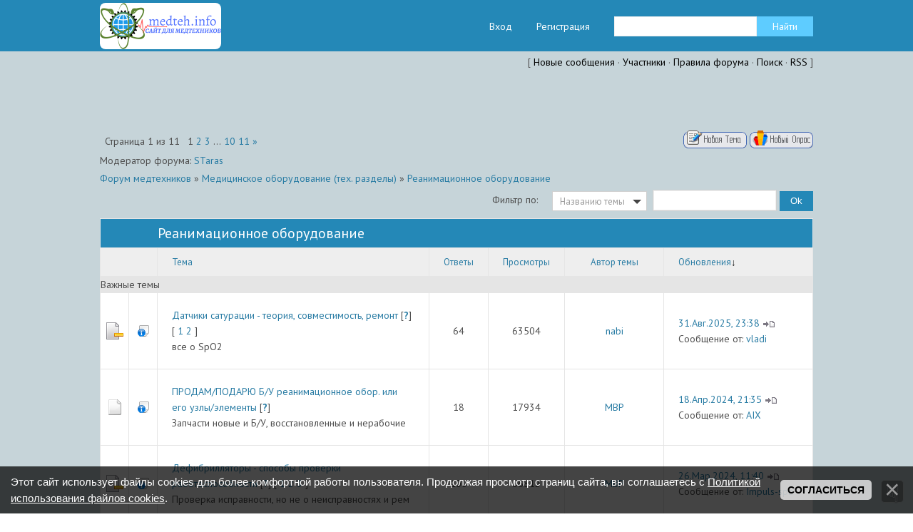

--- FILE ---
content_type: text/html; charset=UTF-8
request_url: https://www.medteh.info/forum/59;
body_size: 17061
content:
<!DOCTYPE html PUBLIC "-//W3C//DTD XHTML 1.0 Transitional//EN" "http://www.w3.org/TR/xhtml1/DTD/xhtml1-transitional.dtd">
<html lang="ru">
<head>
<meta charset="utf-8">
<title>Реанимационное оборудование - Форум медтехников</title>
<meta name="viewport" content="width=device-width, initial-scale=1, maximum-scale=1">
<link type="text/css" rel="stylesheet" href="/_st/my.css" />
 
 <!-- Yandex.RTB -->
<script>window.yaContextCb=window.yaContextCb||[]</script>
<script src="https://yandex.ru/ads/system/context.js" async></script> 
 

	<link rel="stylesheet" href="/.s/src/base.min.css" />
	<link rel="stylesheet" href="/.s/src/layer1.min.css" />

	<script src="/.s/src/jquery-1.12.4.min.js"></script>
	
	<script src="/.s/src/uwnd.min.js"></script>
	<script src="//s721.ucoz.net/cgi/uutils.fcg?a=uSD&ca=2&ug=999&isp=1&r=0.703332667400829"></script>
	<link rel="stylesheet" href="/.s/src/ulightbox/ulightbox.min.css" />
	<link rel="stylesheet" href="/.s/src/social.css" />
	<script src="/.s/src/ulightbox/ulightbox.min.js"></script>
	<script src="/.s/src/bottomInfo.min.js"></script>
	<script>
/* --- UCOZ-JS-DATA --- */
window.uCoz = {"module":"forum","language":"ru","sign":{"5255":"Помощник","7254":"Изменить размер","5458":"Следующий","230038":"Этот сайт использует файлы cookies для более комфортной работы пользователя. Продолжая просмотр страниц сайта, вы соглашаетесь с <a href=/index/cookiepolicy target=_blank >Политикой использования файлов cookies</a>.","230039":"Согласиться","7252":"Предыдущий","3125":"Закрыть","7287":"Перейти на страницу с фотографией.","7251":"Запрошенный контент не может быть загружен. Пожалуйста, попробуйте позже.","7253":"Начать слайд-шоу"},"uLightboxType":1,"country":"US","layerType":1,"bottomInfoData":[{"button":230039,"cookieKey":"cPolOk","id":"cookiePolicy","class":"","message":230038}],"mod":"fr","site":{"host":"medteh.ucoz.ru","domain":"medteh.info","id":"0medteh"},"ssid":"170205517662324145006"};
/* --- UCOZ-JS-CODE --- */
 function uSocialLogin(t) {
			var params = {"telegram":{"height":0,"width":0}};
			var ref = escape(location.protocol + '//' + ('www.medteh.info' || location.hostname) + location.pathname + ((location.hash ? ( location.search ? location.search + '&' : '?' ) + 'rnd=' + Date.now() + location.hash : ( location.search || '' ))));
			window.open('/'+t+'?ref='+ref,'conwin','width='+params[t].width+',height='+params[t].height+',status=1,resizable=1,left='+parseInt((screen.availWidth/2)-(params[t].width/2))+',top='+parseInt((screen.availHeight/2)-(params[t].height/2)-20)+'screenX='+parseInt((screen.availWidth/2)-(params[t].width/2))+',screenY='+parseInt((screen.availHeight/2)-(params[t].height/2)-20));
			return false;
		}
		function TelegramAuth(user){
			user['a'] = 9; user['m'] = 'telegram';
			_uPostForm('', {type: 'POST', url: '/index/sub', data: user});
		}
function loginPopupForm(params = {}) { new _uWnd('LF', ' ', -250, -100, { closeonesc:1, resize:1 }, { url:'/index/40' + (params.urlParams ? '?'+params.urlParams : '') }) }
var uwnd_scale = {w:1, h:1 };
/* --- UCOZ-JS-END --- */
</script>

	<style>.UhideBlock{display:none; }</style>
	<script type="text/javascript">new Image().src = "//counter.yadro.ru/hit;noadsru?r"+escape(document.referrer)+(screen&&";s"+screen.width+"*"+screen.height+"*"+(screen.colorDepth||screen.pixelDepth))+";u"+escape(document.URL)+";"+Date.now();</script>
</head>
<body>
<!--U1AHEADER1Z-->

<style>
 .ucoz-forum-post a.ulightbox {
 position: inherit !important;
}
 /* User Group Marks */
a.groupModer:link,a.groupModer:visited,a.groupModer:hover {color:Blue;font-weight:bold;}
a.groupAdmin:link,a.groupAdmin:visited,a.groupAdmin:hover {color:Red4;display:none; a:groupAdmin;}
a.groupUser:link,a.groupUser:visited,a.groupUser:hover {color:LimeGreen;}
a.groupVerify:link,a.groupVerify:visited,a.groupVerify:hover {color:DarkGreen;}
a.groupOther1:link,a.groupOther1:visited,a.groupOther1:hover{color:Purple;font-weight:bold;}
a.groupOther2:link,a.groupOther2:visited,a.groupOther2:hover{color:DarkOrchid2;}
a.groupOther3:link,a.groupOther3:visited,a.groupOther3:hover {color:Purple;font-weight:bold;}
a.groupOther4:link,a.groupOther4:visited,a.groupOther4:hover {color:Maroon ;font-weight:bold;}
a.groupOther5:link,a.groupOther5:visited,a.groupOther5:hover {color:Brown;}
a.groupOther6:link,a.groupOther6:visited,a.groupOther6:hover {color:Magenta;font-weight:bold;}
a.groupOther7:link,a.groupOther7:visited,a.groupOther7:hover {color:DarkViolet;}
a.groupOther8:link,a.groupOther8:visited,a.groupOther8:hover {color:grey11;}
/* ---------------- */
 .fulltext.related, div#pagesBlock1, .codeButtons {display:none} 
 div#pagesBlock2, div#pagesBlock1 {width: 100% !important;}
 .articles.news #allEntries > div:nth-child(1n), .articles.news .archiveEntries > div:nth-child(1n) {margin-right: 10px !important;}
 .catsTd {border-bottom: 2px solid lightgrey; padding-bottom: 3px;padding-top: 3px;}
 .gDivRight {overflow: auto;}
 .dropdown {
 top: 28px !important;
 margin: -2px -2px 0 0px;
}
 .selectbox {
 padding:0px;
 }
 .select {
 padding: 0 30px 0 10px;
 }
 a.entryAttach.ulightbox {
 position: relative !important;
 top: auto;
}
 @media(max-width:1024px) {
 table.gTable.stat {display: none;}
 }
</style>
<script src="/js/html5.js"></script>
<script src="/js/jquery.selectbox.min.js"></script>
<script>
$(document).ready(function(){
 $(".uWithSubmenu").wrapInner('<div class="menunormalizer"></div>');
$('select').selectbox();
});
</script>




<div class="normalizer clearfix">
<header><div class="wrapper clearfix">
<a href="/"><img class="logo" src="/img/logo2.png" /></a>

<div class="right">

<a href="javascript:;" rel="nofollow" onclick="loginPopupForm(); return false;">Вход</a>
<a href="/index/3">Регистрация</a>

<div class="searchall">
		<div class="searchForm">
			<form onsubmit="this.sfSbm.disabled=true" method="get" style="margin:0" action="/search/">
				<div align="center" class="schQuery">
					<input type="text" name="q" maxlength="30" size="20" class="queryField" />
				</div>
				<div align="center" class="schBtn">
					<input type="submit" class="searchSbmFl" name="sfSbm" value="Найти" />
				</div>
				<input type="hidden" name="t" value="1">
			</form>
		</div></div>

</div>

 
</div></header><!--/U1AHEADER1Z-->
<div class="wrapper all uforum">

<script>
$(document).ready(function() {

$('.gTableSubTop:contains("Посетители")').addClass("smartpadding");
$('.gTableSubTop:contains("Статистика форума")').addClass("smartpadding");
$('.gTableTop:contains("Дополнительная информация")').addClass("smartpadding2");
$('.fFastNavTd').remove();
$('.fFastSearchTd').remove();

});
</script>

<div class="forumContent"><table border="0" cellpadding="0" height="30" cellspacing="0" width="100%" class="aTable2">
<tr>
<td align="right">[
<a class="fNavLink" href="/forum/0-0-1-34" rel="nofollow"><!--<s5209>-->Новые сообщения<!--</s>--></a> &middot; 
<a class="fNavLink" href="/forum/0-0-1-35" rel="nofollow"><!--<s5216>-->Участники<!--</s>--></a> &middot; 
<a class="fNavLink" href="/forum/0-0-0-36" rel="nofollow"><!--<s5166>-->Правила форума<!--</s>--></a> &middot; 
<a class="fNavLink" href="/forum/0-0-0-6" rel="nofollow"><!--<s3163>-->Поиск<!--</s>--></a> &middot; 
<a class="fNavLink" href="/forum/59-0-0-37" rel="nofollow">RSS</a> ]</td>
</tr>
</table>
 
 
<!--U1DOPBLOC1Z-->
<br>

<br><!--/U1DOPBLOC1Z-->
 
<!-- Yandex.RTB R-A-81517-2 -->
<div id="yandex_rtb_R-A-81517-2"></div>
<script>window.yaContextCb.push(()=>{
 Ya.Context.AdvManager.render({
 "blockId": "R-A-81517-2",
 "renderTo": "yandex_rtb_R-A-81517-2"
 })
})
</script><br>
 

			
			<table class="FrmTopButtonsTbl" border="0" width="100%" cellspacing="0" cellpadding="0">
				<tr class="FrmTopButtonsRow1"><td class="FrmTopButtonsCl11" width="50%">
	<ul class="switches switchesTbl forum-pages">
		<li class="pagesInfo">Страница <span class="curPage">1</span> из <span class="numPages">11</span></li>
		 <li class="switchActive">1</li>
	<li class="switch"><a class="switchDigit" href="/forum/59-0-2">2</a></li>
	<li class="switch"><a class="switchDigit" href="/forum/59-0-3">3</a></li>
	<li class="switch"><span>&hellip;</span></li>
	<li class="switch"><a class="switchDigit" href="/forum/59-0-10">10</a></li>
	<li class="switch"><a class="switchDigit" href="/forum/59-0-11">11</a></li> <li class="switch switch-next"><a class="switchNext" href="/forum/59-0-2" title="Следующая"><span>&raquo;</span></a></li>
	</ul></td><td align="right" class="frmBtns FrmTopButtonsCl12"><div id="frmButns83"><a href="javascript:;" rel="nofollow" onclick="_uWnd.alert('Необходима авторизация для данного действия. Войдите или зарегистрируйтесь.','',{w:230,h:80,tm:3000});return false;"><img alt="" style="margin:0;padding:0;border:0;" title="Новая тема" src="/.s/img/fr/bt/38/t_new.gif" /></a> <a href="javascript:;" rel="nofollow" onclick="_uWnd.alert('Необходима авторизация для данного действия. Войдите или зарегистрируйтесь.','',{w:230,h:80,tm:3000});return false;"><img alt="" style="margin:0;padding:0;border:0;" title="Новый опрос" src="/.s/img/fr/bt/38/t_poll.gif" /></a></div></td></tr>
				<tr class="FrmTopButtonsRow2"><td class="FrmTopButtonsCl21">Модератор форума: <a href="javascript:;" rel="nofollow" onclick="window.open('/index/8-0-STaras', 'up47', 'scrollbars=1,top=0,left=0,resizable=1,width=700,height=375'); return false;" class="forumModer">STaras</a></td><td class="FrmTopButtonsCl22" align="right">&nbsp;</td></tr>
			</table>
			<table class="FrmForumBarTbl" border="0" width="100%" cellspacing="0" cellpadding="0">
		<tr class="FrmForumBarRow1"><td class="forumNamesBar FrmForumBarCl11 breadcrumbs" style="padding-top:3px;padding-bottom:5px;">
				<a class="forumBar breadcrumb-item" href="/forum/">Форум медтехников</a> <span class="breadcrumb-sep">&raquo;</span> <a class="forumBar breadcrumb-item" href="/forum/3">Медицинское оборудование (тех. разделы)</a> <span class="breadcrumb-sep">&raquo;</span> <a class="forumBarA breadcrumb-curr" href="/forum/59">Реанимационное оборудование</a></td></tr></table>
			
		<div id="forum_filter">
			<script>
			function submit_forum_filter( ) {
				if ( $('#filter_word').val().length< 3 ) {
					_uWnd.alert('Длина фильтра должна быть больше 2 символов','',{w:230,h:80,tm:3000})
				} else {
					var filter_word = $('#filter_word').val();
					fw = filter_word.replace(/[,.%\[\]:@]/g, ' ');
					window.location.href='/forum/59-0-1-0-10-'+$('#forum_filter_select').val()+'-['+fw+']';
				}
			}
			</script>
			<span id="filter_by">Фильтр по:</span>
			<form onsubmit="submit_forum_filter(); return false;">
			<select id="forum_filter_select">
				<option value=1>Названию темы</option>
				<option value=2>Описанию</option>
				<option value=3>Автору темы</option>
				<option value=4>Автору ответа</option>
			</select>
			<input type="text" id="filter_word" value=""/>
			<input type="submit" value="Ok"/>
			</form>
		</div>
		<div class="clear2"></div>
			<div class="gDivLeft"><div class="gDivRight">
			<table border="0" width="100%" bgcolor="#FFFFFF" cellspacing="1" cellpadding="0" class="gTable forum-topics-table">
			<tr><td class="gTableTop" colspan="7">
					<div style="float:right" class="gTopCornerRight"></div>
					<span class="forum-title">Реанимационное оборудование</span></td></tr><tr><td width="8%" colspan="2" class="gTableSubTop">&nbsp;</td><td  class="gTableSubTop" align="left"><a href="javascript:;" onclick="window.location.href='/forum/59-0-1-0-1';return false;" rel="nofollow" class="topSortLink">Тема</a></td><td width="7%" class="gTableSubTop" align="center"><a href="javascript:;" onclick="window.location.href='/forum/59-0-1-0-4';return false;" rel="nofollow" class="topSortLink">Ответы</a></td><td width="6%" class="gTableSubTop" align="center"><a href="javascript:;" onclick="window.location.href='/forum/59-0-1-0-6';return false;" rel="nofollow" class="topSortLink">Просмотры</a></td><td width="14%" class="gTableSubTop" align="center"><a href="javascript:;" onclick="window.location.href='/forum/59-0-1-0-7';return false;" rel="nofollow" class="topSortLink">Автор темы</a></td><td width="21%" class="gTableSubTop" align="left"><a href="javascript:;" onclick="window.location.href='/forum/59-0-1-0-9';return false;" rel="nofollow" class="topSortLink">Обновления</a><span class="sortArrDown">&darr;</span></td></tr><tr><td class="threadsType" colspan="7">Важные темы</td></tr><tr id="tt804">

				<td class="threadIcoTd" align="center" width="4%"><img alt="" src="/img/fr/ic/f_hot_nonew.gif" title="Горячая тема. Нет новых сообщений." /></td>
				<td class="threadIcoTd" align="center" width="4%"><img alt="" src="/img/fr/icl/pinned.gif" title="Важная тема" /></td>
				<td class="threadNametd">
					<a class="threadPinnedLink" href="/forum/59-804-1">Датчики сатурации - теория, совместимость, ремонт</a>
					 <span class="postpSwithces">[ <a class="postPSwithcesLink" href="/forum/59-804-1">1</a>  <a class="postPSwithcesLink" href="/forum/59-804-2">2</a> ]</span>
					
					
					<div class="threadDescr">все о SpO2</div>
					
					
				</td>
				
				<td class="threadPostTd" align="center">64</td>
				<td class="threadViewTd" align="center">63504</td>
				<td class="threadAuthTd" align="center"><span class="threadAuthor"><a class="threadAuthorLink" href="javascript:;" rel="nofollow" onclick="window.open('/index/8-310', 'up310', 'scrollbars=1,top=0,left=0,resizable=1,width=700,height=375'); return false;">nabi</a></span></td>
				<td class="threadLastPostTd">
					<a title="К последнему сообщению" class="forumLastPostLink" href="/forum/59-804-0-17">31.Авг.2025, 23:38</a>
					<a href="/forum/59-804-0-17-1"><img alt="" title="К первому непрочитанному сообщению" src="/img/fr/ic/lastpost.gif" /></a>
					<br>Сообщение от: <span class="lastPostUser"><a class="lastPostUserLink" href="javascript:;" rel="nofollow" onclick="window.open('/index/8-0-vladi', 'up27', 'scrollbars=1,top=0,left=0,resizable=1,width=700,height=375'); return false;">vladi</a></span>
				</td></tr>
<tr id="tt18000">

				<td class="threadIcoTd" align="center" width="4%"><img alt="" src="/img/fr/ic/f_norm_nonew.gif" title="Нет новых сообщений" /></td>
				<td class="threadIcoTd" align="center" width="4%"><img alt="" src="/img/fr/icl/pinned.gif" title="Важная тема" /></td>
				<td class="threadNametd">
					<a class="threadPinnedLink" href="/forum/59-18000-1">ПРОДАМ/ПОДАРЮ Б/У реанимационное обор. или его узлы/элементы</a>
					
					
					
					<div class="threadDescr">Запчасти новые и Б/У, восстановленные и нерабочие</div>
					
					
				</td>
				
				<td class="threadPostTd" align="center">18</td>
				<td class="threadViewTd" align="center">17934</td>
				<td class="threadAuthTd" align="center"><span class="threadAuthor"><a class="threadAuthorLink" href="javascript:;" rel="nofollow" onclick="window.open('/index/8-7257', 'up7257', 'scrollbars=1,top=0,left=0,resizable=1,width=700,height=375'); return false;">МВР</a></span></td>
				<td class="threadLastPostTd">
					<a title="К последнему сообщению" class="forumLastPostLink" href="/forum/59-18000-0-17">18.Апр.2024, 21:35</a>
					<a href="/forum/59-18000-0-17-1"><img alt="" title="К первому непрочитанному сообщению" src="/img/fr/ic/lastpost.gif" /></a>
					<br>Сообщение от: <span class="lastPostUser"><a class="lastPostUserLink" href="javascript:;" rel="nofollow" onclick="window.open('/index/8-0-AIX', 'up27', 'scrollbars=1,top=0,left=0,resizable=1,width=700,height=375'); return false;">AIX</a></span>
				</td></tr>
<tr id="tt923">

				<td class="threadIcoTd" align="center" width="4%"><img alt="" src="/img/fr/ic/f_hot_nonew.gif" title="Горячая тема. Нет новых сообщений." /></td>
				<td class="threadIcoTd" align="center" width="4%"><img alt="" src="/img/fr/icl/pinned.gif" title="Важная тема" /></td>
				<td class="threadNametd">
					<a class="threadPinnedLink" href="/forum/59-923-1">Дефибрилляторы - способы проверки работоспособности</a>
					 <span class="postpSwithces">[ <a class="postPSwithcesLink" href="/forum/59-923-1">1</a>  <a class="postPSwithcesLink" href="/forum/59-923-2">2</a>  <a class="postPSwithcesLink" href="/forum/59-923-3">3</a> ]</span>
					
					
					<div class="threadDescr">Проверка исправности, но не о неисправностях и рем</div>
					
					
				</td>
				
				<td class="threadPostTd" align="center">100</td>
				<td class="threadViewTd" align="center">56812</td>
				<td class="threadAuthTd" align="center"><span class="threadAuthor"><a class="threadAuthorLink" href="javascript:;" rel="nofollow" onclick="window.open('/index/8-7257', 'up7257', 'scrollbars=1,top=0,left=0,resizable=1,width=700,height=375'); return false;">МВР</a></span></td>
				<td class="threadLastPostTd">
					<a title="К последнему сообщению" class="forumLastPostLink" href="/forum/59-923-0-17">26.Мар.2024, 11:40</a>
					<a href="/forum/59-923-0-17-1"><img alt="" title="К первому непрочитанному сообщению" src="/img/fr/ic/lastpost.gif" /></a>
					<br>Сообщение от: <span class="lastPostUser"><a class="lastPostUserLink" href="javascript:;" rel="nofollow" onclick="window.open('/index/8-0-Impuls~spb', 'up27', 'scrollbars=1,top=0,left=0,resizable=1,width=700,height=375'); return false;">Impuls-spb</a></span>
				</td></tr>
<tr id="tt9718">

				<td class="threadIcoTd" align="center" width="4%"><img alt="" src="/img/fr/ic/f_norm_nonew.gif" title="Нет новых сообщений" /></td>
				<td class="threadIcoTd" align="center" width="4%"><img alt="" src="/img/fr/icl/pinned.gif" title="Важная тема" /></td>
				<td class="threadNametd">
					<a class="threadPinnedLink" href="/forum/59-9718-1">КУПЛЮ/ПРИМУ в дар Б/У реанимац. оборуд или его узлы/элементы</a>
					
					
					
					
					
					
				</td>
				
				<td class="threadPostTd" align="center">16</td>
				<td class="threadViewTd" align="center">18601</td>
				<td class="threadAuthTd" align="center"><span class="threadAuthor"><a class="threadAuthorLink" href="javascript:;" rel="nofollow" onclick="window.open('/index/8-20846', 'up20846', 'scrollbars=1,top=0,left=0,resizable=1,width=700,height=375'); return false;">vasya00</a></span></td>
				<td class="threadLastPostTd">
					<a title="К последнему сообщению" class="forumLastPostLink" href="/forum/59-9718-0-17">07.Сен.2022, 13:29</a>
					<a href="/forum/59-9718-0-17-1"><img alt="" title="К первому непрочитанному сообщению" src="/img/fr/ic/lastpost.gif" /></a>
					<br>Сообщение от: <span class="lastPostUser"><a class="lastPostUserLink" href="javascript:;" rel="nofollow" onclick="window.open('/index/8-0-energo32', 'up27', 'scrollbars=1,top=0,left=0,resizable=1,width=700,height=375'); return false;">energo32</a></span>
				</td></tr>
<tr id="tt13854">

				<td class="threadIcoTd" align="center" width="4%"><img alt="" src="/img/fr/ic/f_norm_nonew.gif" title="Нет новых сообщений" /></td>
				<td class="threadIcoTd" align="center" width="4%"><img alt="" src="/img/fr/icl/pinned.gif" title="Важная тема" /></td>
				<td class="threadNametd">
					<a class="threadPinnedLink" href="/forum/59-13854-1">Выбор дефибриллятора</a>
					
					
					
					<div class="threadDescr">По каким параметрам какой лучше и дешевле</div>
					
					
				</td>
				
				<td class="threadPostTd" align="center">2</td>
				<td class="threadViewTd" align="center">17600</td>
				<td class="threadAuthTd" align="center"><span class="threadAuthor"><a class="threadAuthorLink" href="javascript:;" rel="nofollow" onclick="window.open('/index/8-26214', 'up26214', 'scrollbars=1,top=0,left=0,resizable=1,width=700,height=375'); return false;">narein1992</a></span></td>
				<td class="threadLastPostTd">
					<a title="К последнему сообщению" class="forumLastPostLink" href="/forum/59-13854-0-17">11.Мар.2020, 11:04</a>
					<a href="/forum/59-13854-0-17-1"><img alt="" title="К первому непрочитанному сообщению" src="/img/fr/ic/lastpost.gif" /></a>
					<br>Сообщение от: <span class="lastPostUser"><a class="lastPostUserLink" href="javascript:;" rel="nofollow" onclick="window.open('/index/8-0-%D0%BF%D0%BE%D0%BB%D1%8F%D1%80%D0%BD%D0%B8%D0%BA', 'up27', 'scrollbars=1,top=0,left=0,resizable=1,width=700,height=375'); return false;">полярник</a></span>
				</td></tr>
<tr id="tt4787">

				<td class="threadIcoTd" align="center" width="4%"><img alt="" src="/img/fr/ic/f_hot_nonew.gif" title="Горячая тема. Нет новых сообщений." /></td>
				<td class="threadIcoTd" align="center" width="4%"><img alt="" src="/img/fr/icl/pinned.gif" title="Важная тема" /></td>
				<td class="threadNametd">
					<a class="threadPinnedLink" href="/forum/59-4787-1">Снабжение воздухом аппаратов ИВЛ в детской реанимации</a>
					
					
					
					<div class="threadDescr">О работе 6-ти компрессоров на одну трубу</div>
					
					
				</td>
				
				<td class="threadPostTd" align="center">31</td>
				<td class="threadViewTd" align="center">27621</td>
				<td class="threadAuthTd" align="center"><span class="threadAuthor"><a class="threadAuthorLink" href="javascript:;" rel="nofollow" onclick="window.open('/index/8-453', 'up453', 'scrollbars=1,top=0,left=0,resizable=1,width=700,height=375'); return false;">STaras</a></span></td>
				<td class="threadLastPostTd">
					<a title="К последнему сообщению" class="forumLastPostLink" href="/forum/59-4787-0-17">26.Дек.2017, 08:25</a>
					<a href="/forum/59-4787-0-17-1"><img alt="" title="К первому непрочитанному сообщению" src="/img/fr/ic/lastpost.gif" /></a>
					<br>Сообщение от: <span class="lastPostUser"><a class="lastPostUserLink" href="javascript:;" rel="nofollow" onclick="window.open('/index/8-0-%D0%9C%D0%B0%D1%81%D1%82%D0%B5%D1%80%D0%91%D0%B0%D0%BA%D1%83', 'up27', 'scrollbars=1,top=0,left=0,resizable=1,width=700,height=375'); return false;">МастерБаку</a></span>
				</td></tr>
<tr id="tt9978">

				<td class="threadIcoTd" align="center" width="4%"><img alt="" src="/img/fr/ic/f_norm_nonew.gif" title="Нет новых сообщений" /></td>
				<td class="threadIcoTd" align="center" width="4%"><img alt="" src="/img/fr/icl/pinned.gif" title="Важная тема" /></td>
				<td class="threadNametd">
					<a class="threadPinnedLink" href="/forum/59-9978-1">База документации</a>
					
					
					
					
					
					
				</td>
				
				<td class="threadPostTd" align="center">1</td>
				<td class="threadViewTd" align="center">18644</td>
				<td class="threadAuthTd" align="center"><span class="threadAuthor"><a class="threadAuthorLink" href="javascript:;" rel="nofollow" onclick="window.open('/index/8-16006', 'up16006', 'scrollbars=1,top=0,left=0,resizable=1,width=700,height=375'); return false;">dunakan</a></span></td>
				<td class="threadLastPostTd">
					<a title="К последнему сообщению" class="forumLastPostLink" href="/forum/59-9978-0-17">15.Сен.2016, 08:04</a>
					<a href="/forum/59-9978-0-17-1"><img alt="" title="К первому непрочитанному сообщению" src="/img/fr/ic/lastpost.gif" /></a>
					<br>Сообщение от: <span class="lastPostUser"><a class="lastPostUserLink" href="javascript:;" rel="nofollow" onclick="window.open('/index/8-0-Amel9', 'up27', 'scrollbars=1,top=0,left=0,resizable=1,width=700,height=375'); return false;">Amel9</a></span>
				</td></tr>
<tr id="tt13483">

				<td class="threadIcoTd" align="center" width="4%"><img alt="" src="/img/fr/ic/f_norm_nonew.gif" title="Нет новых сообщений" /></td>
				<td class="threadIcoTd" align="center" width="4%"><img alt="" src="/img/fr/icl/pinned.gif" title="Важная тема" /></td>
				<td class="threadNametd">
					<a class="threadPinnedLink" href="/forum/59-13483-1">Зарядное устройство ДКИ-Н-11 или ДКИ-Н-10</a>
					
					
					
					<div class="threadDescr">Как должно работать?</div>
					
					
				</td>
				
				<td class="threadPostTd" align="center">6</td>
				<td class="threadViewTd" align="center">21105</td>
				<td class="threadAuthTd" align="center"><span class="threadAuthor"><a class="threadAuthorLink" href="javascript:;" rel="nofollow" onclick="window.open('/index/8-6', 'up6', 'scrollbars=1,top=0,left=0,resizable=1,width=700,height=375'); return false;">YRA46</a></span></td>
				<td class="threadLastPostTd">
					<a title="К последнему сообщению" class="forumLastPostLink" href="/forum/59-13483-0-17">11.Апр.2016, 09:42</a>
					<a href="/forum/59-13483-0-17-1"><img alt="" title="К первому непрочитанному сообщению" src="/img/fr/ic/lastpost.gif" /></a>
					<br>Сообщение от: <span class="lastPostUser"><a class="lastPostUserLink" href="javascript:;" rel="nofollow" onclick="window.open('/index/8-0-YRA46', 'up27', 'scrollbars=1,top=0,left=0,resizable=1,width=700,height=375'); return false;">YRA46</a></span>
				</td></tr>
<tr id="tt8018">

				<td class="threadIcoTd" align="center" width="4%"><img alt="" src="/img/fr/ic/f_norm_nonew.gif" title="Нет новых сообщений" /></td>
				<td class="threadIcoTd" align="center" width="4%"><img alt="" src="/img/fr/icl/pinned.gif" title="Важная тема" /></td>
				<td class="threadNametd">
					<a class="threadPinnedLink" href="/forum/59-8018-1">Анализатор дефибриллятора</a>
					
					
					
					<div class="threadDescr">Что выбрать?</div>
					
					
				</td>
				
				<td class="threadPostTd" align="center">1</td>
				<td class="threadViewTd" align="center">16870</td>
				<td class="threadAuthTd" align="center"><span class="threadAuthor"><a class="threadAuthorLink" href="javascript:;" rel="nofollow" onclick="window.open('/index/8-187', 'up187', 'scrollbars=1,top=0,left=0,resizable=1,width=700,height=375'); return false;">orentoxic</a></span></td>
				<td class="threadLastPostTd">
					<a title="К последнему сообщению" class="forumLastPostLink" href="/forum/59-8018-0-17">06.Сен.2013, 21:16</a>
					<a href="/forum/59-8018-0-17-1"><img alt="" title="К первому непрочитанному сообщению" src="/img/fr/ic/lastpost.gif" /></a>
					<br>Сообщение от: <span class="lastPostUser"><a class="lastPostUserLink" href="javascript:;" rel="nofollow" onclick="window.open('/index/8-0-Dimitrius', 'up27', 'scrollbars=1,top=0,left=0,resizable=1,width=700,height=375'); return false;">Dimitrius</a></span>
				</td></tr>
<tr><td class="threadsType" colspan="7">Темы форума</td></tr><tr id="tt10982">

				<td class="threadIcoTd" align="center" width="4%"><img alt="" src="/img/fr/ic/f_norm_nonew.gif" title="Нет новых сообщений" /></td>
				<td class="threadIcoTd" align="center" width="4%"><img alt="" src="/img/fr/icl/hot.gif" title="Горячая тема" /></td>
				<td class="threadNametd">
					<a class="threadLink" href="/forum/59-10982-1">Дефибриллятор ДКИ-Н-11 &quot;Аксион&quot;</a>
					 <span class="postpSwithces">[ <a class="postPSwithcesLink" href="/forum/59-10982-1">1</a>  <a class="postPSwithcesLink" href="/forum/59-10982-2">2</a> ]</span>
					
					
					<div class="threadDescr">Неполадки/проблемы, опыт и советы по их устранению</div>
					
					
				</td>
				
				<td class="threadPostTd" align="center">42</td>
				<td class="threadViewTd" align="center">39652</td>
				<td class="threadAuthTd" align="center"><span class="threadAuthor"><a class="threadAuthorLink" href="javascript:;" rel="nofollow" onclick="window.open('/index/8-7257', 'up7257', 'scrollbars=1,top=0,left=0,resizable=1,width=700,height=375'); return false;">МВР</a></span></td>
				<td class="threadLastPostTd">
					<a title="К последнему сообщению" class="forumLastPostLink" href="/forum/59-10982-0-17">15.Янв.2026, 10:37</a>
					<a href="/forum/59-10982-0-17-1"><img alt="" title="К первому непрочитанному сообщению" src="/img/fr/ic/lastpost.gif" /></a>
					<br>Сообщение от: <span class="lastPostUser"><a class="lastPostUserLink" href="javascript:;" rel="nofollow" onclick="window.open('/index/8-0-Maxzoni', 'up27', 'scrollbars=1,top=0,left=0,resizable=1,width=700,height=375'); return false;">Maxzoni</a></span>
				</td></tr>
<tr id="tt1792">

				<td class="threadIcoTd" align="center" width="4%"><img alt="" src="/img/fr/ic/f_norm_nonew.gif" title="Нет новых сообщений" /></td>
				<td class="threadIcoTd" align="center" width="4%"><img alt="" src="/img/fr/icl/hot.gif" title="Горячая тема" /></td>
				<td class="threadNametd">
					<a class="threadLink" href="/forum/59-1792-1">Дефибриллятор Defi B ф.Primedic</a>
					 <span class="postpSwithces">[ <a class="postPSwithcesLink" href="/forum/59-1792-1">1</a>  <a class="postPSwithcesLink" href="/forum/59-1792-2">2</a>  <a class="postPSwithcesLink" href="/forum/59-1792-3">3</a> ]</span>
					
					
					<div class="threadDescr">Неполадки/проблемы, опыт и советы по их устранению</div>
					
					
				</td>
				
				<td class="threadPostTd" align="center">94</td>
				<td class="threadViewTd" align="center">73592</td>
				<td class="threadAuthTd" align="center"><span class="threadAuthor"><a class="threadAuthorLink" href="javascript:;" rel="nofollow" onclick="window.open('/index/8-7257', 'up7257', 'scrollbars=1,top=0,left=0,resizable=1,width=700,height=375'); return false;">МВР</a></span></td>
				<td class="threadLastPostTd">
					<a title="К последнему сообщению" class="forumLastPostLink" href="/forum/59-1792-0-17">02.Дек.2025, 22:47</a>
					<a href="/forum/59-1792-0-17-1"><img alt="" title="К первому непрочитанному сообщению" src="/img/fr/ic/lastpost.gif" /></a>
					<br>Сообщение от: <span class="lastPostUser"><a class="lastPostUserLink" href="javascript:;" rel="nofollow" onclick="window.open('/index/8-0-san~che30', 'up27', 'scrollbars=1,top=0,left=0,resizable=1,width=700,height=375'); return false;">san-che30</a></span>
				</td></tr>
<tr id="tt17891">

				<td class="threadIcoTd" align="center" width="4%"><img alt="" src="/img/fr/ic/f_norm_nonew.gif" title="Нет новых сообщений" /></td>
				<td class="threadIcoTd" align="center" width="4%"><img alt="" src="/img/fr/icl/thread.gif" title="Обычная тема" /></td>
				<td class="threadNametd">
					<a class="threadLink" href="/forum/59-17891-1">Насос шприцевой WS-500</a>
					
					
					
					<div class="threadDescr">Неполадки/проблемы, опыт и советы по их устранению</div>
					
					
				</td>
				
				<td class="threadPostTd" align="center">8</td>
				<td class="threadViewTd" align="center">8113</td>
				<td class="threadAuthTd" align="center"><span class="threadAuthor"><a class="threadAuthorLink" href="javascript:;" rel="nofollow" onclick="window.open('/index/8-28001', 'up28001', 'scrollbars=1,top=0,left=0,resizable=1,width=700,height=375'); return false;">52hz</a></span></td>
				<td class="threadLastPostTd">
					<a title="К последнему сообщению" class="forumLastPostLink" href="/forum/59-17891-0-17">28.Ноя.2025, 08:43</a>
					<a href="/forum/59-17891-0-17-1"><img alt="" title="К первому непрочитанному сообщению" src="/img/fr/ic/lastpost.gif" /></a>
					<br>Сообщение от: <span class="lastPostUser"><a class="lastPostUserLink" href="javascript:;" rel="nofollow" onclick="window.open('/index/8-0-alex17636', 'up27', 'scrollbars=1,top=0,left=0,resizable=1,width=700,height=375'); return false;">alex17636</a></span>
				</td></tr>
<tr id="tt7732">

				<td class="threadIcoTd" align="center" width="4%"><img alt="" src="/img/fr/ic/f_norm_nonew.gif" title="Нет новых сообщений" /></td>
				<td class="threadIcoTd" align="center" width="4%"><img alt="" src="/img/fr/icl/hot.gif" title="Горячая тема" /></td>
				<td class="threadNametd">
					<a class="threadLink" href="/forum/59-7732-1">Дозатор шприцевой Аitecs 2016 ф.VILTECHMEDA (Литва)</a>
					 <span class="postpSwithces">[ <a class="postPSwithcesLink" href="/forum/59-7732-1">1</a>  <a class="postPSwithcesLink" href="/forum/59-7732-2">2</a>  <a class="postPSwithcesLink" href="/forum/59-7732-3">3</a>  <a class="postPSwithcesLink" href="/forum/59-7732-4">4</a> ]</span>
					
					
					<div class="threadDescr">Неполадки/проблемы, опыт и советы по их устранению</div>
					
					
				</td>
				
				<td class="threadPostTd" align="center">140</td>
				<td class="threadViewTd" align="center">63375</td>
				<td class="threadAuthTd" align="center"><span class="threadAuthor"><a class="threadAuthorLink" href="javascript:;" rel="nofollow" onclick="window.open('/index/8-14929', 'up14929', 'scrollbars=1,top=0,left=0,resizable=1,width=700,height=375'); return false;">angl</a></span></td>
				<td class="threadLastPostTd">
					<a title="К последнему сообщению" class="forumLastPostLink" href="/forum/59-7732-0-17">10.Ноя.2025, 00:07</a>
					<a href="/forum/59-7732-0-17-1"><img alt="" title="К первому непрочитанному сообщению" src="/img/fr/ic/lastpost.gif" /></a>
					<br>Сообщение от: <span class="lastPostUser"><a class="lastPostUserLink" href="javascript:;" rel="nofollow" onclick="window.open('/index/8-0-Feniks', 'up27', 'scrollbars=1,top=0,left=0,resizable=1,width=700,height=375'); return false;">Feniks</a></span>
				</td></tr>
<tr id="tt19642">

				<td class="threadIcoTd" align="center" width="4%"><img alt="" src="/img/fr/ic/f_norm_nonew.gif" title="Нет новых сообщений" /></td>
				<td class="threadIcoTd" align="center" width="4%"><img alt="" src="/img/fr/icl/thread.gif" title="Обычная тема" /></td>
				<td class="threadNametd">
					<a class="threadLink" href="/forum/59-19642-1">Дефибриллятор-монитор BeneHeart D6 ф.Mindray</a>
					
					
					
					<div class="threadDescr">Неполадки/проблемы, опыт и советы по их устранению</div>
					
					
				</td>
				
				<td class="threadPostTd" align="center">19</td>
				<td class="threadViewTd" align="center">6776</td>
				<td class="threadAuthTd" align="center"><span class="threadAuthor"><a class="threadAuthorLink" href="javascript:;" rel="nofollow" onclick="window.open('/index/8-13348', 'up13348', 'scrollbars=1,top=0,left=0,resizable=1,width=700,height=375'); return false;">evgen196105</a></span></td>
				<td class="threadLastPostTd">
					<a title="К последнему сообщению" class="forumLastPostLink" href="/forum/59-19642-0-17">18.Окт.2025, 10:35</a>
					<a href="/forum/59-19642-0-17-1"><img alt="" title="К первому непрочитанному сообщению" src="/img/fr/ic/lastpost.gif" /></a>
					<br>Сообщение от: <span class="lastPostUser"><a class="lastPostUserLink" href="javascript:;" rel="nofollow" onclick="window.open('/index/8-0-brikren', 'up27', 'scrollbars=1,top=0,left=0,resizable=1,width=700,height=375'); return false;">brikren</a></span>
				</td></tr>
<tr id="tt19708">

				<td class="threadIcoTd" align="center" width="4%"><img alt="" src="/img/fr/ic/f_norm_nonew.gif" title="Нет новых сообщений" /></td>
				<td class="threadIcoTd" align="center" width="4%"><img alt="" src="/img/fr/icl/thread.gif" title="Обычная тема" /></td>
				<td class="threadNametd">
					<a class="threadLink" href="/forum/59-19708-1">Шприцевой дозатор BYZ-810</a>
					
					
					
					<div class="threadDescr">Неполадки/проблемы, опыт и советы по их устранению</div>
					
					
				</td>
				
				<td class="threadPostTd" align="center">7</td>
				<td class="threadViewTd" align="center">4539</td>
				<td class="threadAuthTd" align="center"><span class="threadAuthor"><a class="threadAuthorLink" href="javascript:;" rel="nofollow" onclick="window.open('/index/8-6190', 'up6190', 'scrollbars=1,top=0,left=0,resizable=1,width=700,height=375'); return false;">nikolai-m71</a></span></td>
				<td class="threadLastPostTd">
					<a title="К последнему сообщению" class="forumLastPostLink" href="/forum/59-19708-0-17">06.Окт.2025, 23:35</a>
					<a href="/forum/59-19708-0-17-1"><img alt="" title="К первому непрочитанному сообщению" src="/img/fr/ic/lastpost.gif" /></a>
					<br>Сообщение от: <span class="lastPostUser"><a class="lastPostUserLink" href="javascript:;" rel="nofollow" onclick="window.open('/index/8-0-vladi', 'up27', 'scrollbars=1,top=0,left=0,resizable=1,width=700,height=375'); return false;">vladi</a></span>
				</td></tr>
<tr id="tt2522">

				<td class="threadIcoTd" align="center" width="4%"><img alt="" src="/img/fr/ic/f_norm_nonew.gif" title="Нет новых сообщений" /></td>
				<td class="threadIcoTd" align="center" width="4%"><img alt="" src="/img/fr/icl/hot.gif" title="Горячая тема" /></td>
				<td class="threadNametd">
					<a class="threadLink" href="/forum/59-2522-1">Дозатор шприцевой Perfusor Space ф.B Braun, Германия</a>
					 <span class="postpSwithces">[ <a class="postPSwithcesLink" href="/forum/59-2522-1">1</a>  <a class="postPSwithcesLink" href="/forum/59-2522-2">2</a> ]</span>
					
					
					<div class="threadDescr">Неполадки/проблемы, опыт и советы по их устранению</div>
					
					
				</td>
				
				<td class="threadPostTd" align="center">67</td>
				<td class="threadViewTd" align="center">54563</td>
				<td class="threadAuthTd" align="center"><span class="threadAuthor"><a class="threadAuthorLink" href="javascript:;" rel="nofollow" onclick="window.open('/index/8-5778', 'up5778', 'scrollbars=1,top=0,left=0,resizable=1,width=700,height=375'); return false;">udsasha</a></span></td>
				<td class="threadLastPostTd">
					<a title="К последнему сообщению" class="forumLastPostLink" href="/forum/59-2522-0-17">05.Сен.2025, 20:40</a>
					<a href="/forum/59-2522-0-17-1"><img alt="" title="К первому непрочитанному сообщению" src="/img/fr/ic/lastpost.gif" /></a>
					<br>Сообщение от: <span class="lastPostUser"><a class="lastPostUserLink" href="javascript:;" rel="nofollow" onclick="window.open('/index/8-0-dennnext', 'up27', 'scrollbars=1,top=0,left=0,resizable=1,width=700,height=375'); return false;">dennnext</a></span>
				</td></tr>
<tr id="tt6780">

				<td class="threadIcoTd" align="center" width="4%"><img alt="" src="/img/fr/ic/f_norm_nonew.gif" title="Нет новых сообщений" /></td>
				<td class="threadIcoTd" align="center" width="4%"><img alt="" src="/img/fr/icl/thread.gif" title="Обычная тема" /></td>
				<td class="threadNametd">
					<a class="threadLink" href="/forum/59-6780-1">Калибровочное оборудование Alaris</a>
					
					
					
					
					
					
				</td>
				
				<td class="threadPostTd" align="center">2</td>
				<td class="threadViewTd" align="center">3840</td>
				<td class="threadAuthTd" align="center"><span class="threadAuthor"><a class="threadAuthorLink" href="javascript:;" rel="nofollow" onclick="window.open('/index/8-11560', 'up11560', 'scrollbars=1,top=0,left=0,resizable=1,width=700,height=375'); return false;">sqvair</a></span></td>
				<td class="threadLastPostTd">
					<a title="К последнему сообщению" class="forumLastPostLink" href="/forum/59-6780-0-17">02.Сен.2025, 21:47</a>
					<a href="/forum/59-6780-0-17-1"><img alt="" title="К первому непрочитанному сообщению" src="/img/fr/ic/lastpost.gif" /></a>
					<br>Сообщение от: <span class="lastPostUser"><a class="lastPostUserLink" href="javascript:;" rel="nofollow" onclick="window.open('/index/8-0-artem85100', 'up27', 'scrollbars=1,top=0,left=0,resizable=1,width=700,height=375'); return false;">artem85100</a></span>
				</td></tr>
<tr id="tt6262">

				<td class="threadIcoTd" align="center" width="4%"><img alt="" src="/img/fr/ic/f_norm_nonew.gif" title="Нет новых сообщений" /></td>
				<td class="threadIcoTd" align="center" width="4%"><img alt="" src="/img/fr/icl/thread.gif" title="Обычная тема" /></td>
				<td class="threadNametd">
					<a class="threadLink" href="/forum/59-6262-1">пульсоксиметр MD300I</a>
					
					
					
					<div class="threadDescr">не заряжается аккумулятор</div>
					
					
				</td>
				
				<td class="threadPostTd" align="center">4</td>
				<td class="threadViewTd" align="center">4240</td>
				<td class="threadAuthTd" align="center"><span class="threadAuthor"><a class="threadAuthorLink" href="javascript:;" rel="nofollow" onclick="window.open('/index/8-13300', 'up13300', 'scrollbars=1,top=0,left=0,resizable=1,width=700,height=375'); return false;">djorik</a></span></td>
				<td class="threadLastPostTd">
					<a title="К последнему сообщению" class="forumLastPostLink" href="/forum/59-6262-0-17">01.Сен.2025, 11:48</a>
					<a href="/forum/59-6262-0-17-1"><img alt="" title="К первому непрочитанному сообщению" src="/img/fr/ic/lastpost.gif" /></a>
					<br>Сообщение от: <span class="lastPostUser"><a class="lastPostUserLink" href="javascript:;" rel="nofollow" onclick="window.open('/index/8-0-vladi', 'up27', 'scrollbars=1,top=0,left=0,resizable=1,width=700,height=375'); return false;">vladi</a></span>
				</td></tr>
<tr id="tt14059">

				<td class="threadIcoTd" align="center" width="4%"><img alt="" src="/img/fr/ic/f_norm_nonew.gif" title="Нет новых сообщений" /></td>
				<td class="threadIcoTd" align="center" width="4%"><img alt="" src="/img/fr/icl/thread.gif" title="Обычная тема" /></td>
				<td class="threadNametd">
					<a class="threadLink" href="/forum/59-14059-1">Дозатор Infusomat Space ф.B Braun, Германия</a>
					
					
					
					<div class="threadDescr">Неполадки/проблемы, опыт и советы по их устранению</div>
					
					
				</td>
				
				<td class="threadPostTd" align="center">7</td>
				<td class="threadViewTd" align="center">6048</td>
				<td class="threadAuthTd" align="center"><span class="threadAuthor"><a class="threadAuthorLink" href="javascript:;" rel="nofollow" onclick="window.open('/index/8-5039', 'up5039', 'scrollbars=1,top=0,left=0,resizable=1,width=700,height=375'); return false;">dennnext</a></span></td>
				<td class="threadLastPostTd">
					<a title="К последнему сообщению" class="forumLastPostLink" href="/forum/59-14059-0-17">23.Июл.2025, 10:04</a>
					<a href="/forum/59-14059-0-17-1"><img alt="" title="К первому непрочитанному сообщению" src="/img/fr/ic/lastpost.gif" /></a>
					<br>Сообщение от: <span class="lastPostUser"><a class="lastPostUserLink" href="javascript:;" rel="nofollow" onclick="window.open('/index/8-0-NOK', 'up27', 'scrollbars=1,top=0,left=0,resizable=1,width=700,height=375'); return false;">NOK</a></span>
				</td></tr>
<tr id="tt3628">

				<td class="threadIcoTd" align="center" width="4%"><img alt="" src="/img/fr/ic/f_norm_nonew.gif" title="Нет новых сообщений" /></td>
				<td class="threadIcoTd" align="center" width="4%"><img alt="" src="/img/fr/icl/hot.gif" title="Горячая тема" /></td>
				<td class="threadNametd">
					<a class="threadLink" href="/forum/59-3628-1">Дозатор шприцевой Medima S1</a>
					 <span class="postpSwithces">[ <a class="postPSwithcesLink" href="/forum/59-3628-1">1</a>  <a class="postPSwithcesLink" href="/forum/59-3628-2">2</a> ]</span>
					
					
					<div class="threadDescr">Неполадки/проблемы, опыт и советы по их устранению</div>
					
					
				</td>
				
				<td class="threadPostTd" align="center">42</td>
				<td class="threadViewTd" align="center">24081</td>
				<td class="threadAuthTd" align="center"><span class="threadAuthor"><a class="threadAuthorLink" href="javascript:;" rel="nofollow" onclick="window.open('/index/8-7273', 'up7273', 'scrollbars=1,top=0,left=0,resizable=1,width=700,height=375'); return false;">Mag69</a></span></td>
				<td class="threadLastPostTd">
					<a title="К последнему сообщению" class="forumLastPostLink" href="/forum/59-3628-0-17">09.Июл.2025, 11:45</a>
					<a href="/forum/59-3628-0-17-1"><img alt="" title="К первому непрочитанному сообщению" src="/img/fr/ic/lastpost.gif" /></a>
					<br>Сообщение от: <span class="lastPostUser"><a class="lastPostUserLink" href="javascript:;" rel="nofollow" onclick="window.open('/index/8-0-skiff', 'up27', 'scrollbars=1,top=0,left=0,resizable=1,width=700,height=375'); return false;">skiff</a></span>
				</td></tr>
<tr id="tt19555">

				<td class="threadIcoTd" align="center" width="4%"><img alt="" src="/img/fr/ic/f_norm_nonew.gif" title="Нет новых сообщений" /></td>
				<td class="threadIcoTd" align="center" width="4%"><img alt="" src="/img/fr/icl/thread.gif" title="Обычная тема" /></td>
				<td class="threadNametd">
					<a class="threadLink" href="/forum/59-19555-1">Дозатор шприцевой Perfusor Compact Plus ф.B Braun, Германия</a>
					
					
					
					<div class="threadDescr">Неполадки/проблемы, опыт и советы по их устранению</div>
					
					
				</td>
				
				<td class="threadPostTd" align="center">10</td>
				<td class="threadViewTd" align="center">8149</td>
				<td class="threadAuthTd" align="center"><span class="threadAuthor"><a class="threadAuthorLink" href="javascript:;" rel="nofollow" onclick="window.open('/index/8-14751', 'up14751', 'scrollbars=1,top=0,left=0,resizable=1,width=700,height=375'); return false;">tuman_777</a></span></td>
				<td class="threadLastPostTd">
					<a title="К последнему сообщению" class="forumLastPostLink" href="/forum/59-19555-0-17">05.Июн.2025, 17:07</a>
					<a href="/forum/59-19555-0-17-1"><img alt="" title="К первому непрочитанному сообщению" src="/img/fr/ic/lastpost.gif" /></a>
					<br>Сообщение от: <span class="lastPostUser"><a class="lastPostUserLink" href="javascript:;" rel="nofollow" onclick="window.open('/index/8-0-Zzaayacc', 'up27', 'scrollbars=1,top=0,left=0,resizable=1,width=700,height=375'); return false;">Zzaayacc</a></span>
				</td></tr>
<tr id="tt2048">

				<td class="threadIcoTd" align="center" width="4%"><img alt="" src="/img/fr/ic/f_norm_nonew.gif" title="Нет новых сообщений" /></td>
				<td class="threadIcoTd" align="center" width="4%"><img alt="" src="/img/fr/icl/hot.gif" title="Горячая тема" /></td>
				<td class="threadNametd">
					<a class="threadLink" href="/forum/59-2048-1">Монитор МПР6-03 &quot;Тритон&quot;</a>
					 <span class="postpSwithces">[ <a class="postPSwithcesLink" href="/forum/59-2048-1">1</a>  <a class="postPSwithcesLink" href="/forum/59-2048-2">2</a>  <a class="postPSwithcesLink" href="/forum/59-2048-3">3</a> ]</span>
					
					
					<div class="threadDescr">Неполадки/проблемы, опыт и советы по их устранению</div>
					
					
				</td>
				
				<td class="threadPostTd" align="center">98</td>
				<td class="threadViewTd" align="center">41493</td>
				<td class="threadAuthTd" align="center"><span class="threadAuthor"><a class="threadAuthorLink" href="javascript:;" rel="nofollow" onclick="window.open('/index/8-343', 'up343', 'scrollbars=1,top=0,left=0,resizable=1,width=700,height=375'); return false;">irgitka</a></span></td>
				<td class="threadLastPostTd">
					<a title="К последнему сообщению" class="forumLastPostLink" href="/forum/59-2048-0-17">08.Апр.2025, 11:36</a>
					<a href="/forum/59-2048-0-17-1"><img alt="" title="К первому непрочитанному сообщению" src="/img/fr/ic/lastpost.gif" /></a>
					<br>Сообщение от: <span class="lastPostUser"><a class="lastPostUserLink" href="javascript:;" rel="nofollow" onclick="window.open('/index/8-0-Dron1980', 'up27', 'scrollbars=1,top=0,left=0,resizable=1,width=700,height=375'); return false;">Dron1980</a></span>
				</td></tr>
<tr id="tt18507">

				<td class="threadIcoTd" align="center" width="4%"><img alt="" src="/img/fr/ic/f_norm_nonew.gif" title="Нет новых сообщений" /></td>
				<td class="threadIcoTd" align="center" width="4%"><img alt="" src="/img/fr/icl/thread.gif" title="Обычная тема" /></td>
				<td class="threadNametd">
					<a class="threadLink" href="/forum/59-18507-1">Монитор пациента Dash 5000 ф.GE</a>
					
					
					
					<div class="threadDescr">Неполадки/проблемы, опыт и советы по их уйстранени</div>
					
					
				</td>
				
				<td class="threadPostTd" align="center">8</td>
				<td class="threadViewTd" align="center">2607</td>
				<td class="threadAuthTd" align="center"><span class="threadAuthor"><a class="threadAuthorLink" href="javascript:;" rel="nofollow" onclick="window.open('/index/8-31365', 'up31365', 'scrollbars=1,top=0,left=0,resizable=1,width=700,height=375'); return false;">rusrone</a></span></td>
				<td class="threadLastPostTd">
					<a title="К последнему сообщению" class="forumLastPostLink" href="/forum/59-18507-0-17">22.Мар.2025, 21:22</a>
					<a href="/forum/59-18507-0-17-1"><img alt="" title="К первому непрочитанному сообщению" src="/img/fr/ic/lastpost.gif" /></a>
					<br>Сообщение от: <span class="lastPostUser"><a class="lastPostUserLink" href="javascript:;" rel="nofollow" onclick="window.open('/index/8-0-atari', 'up27', 'scrollbars=1,top=0,left=0,resizable=1,width=700,height=375'); return false;">atari</a></span>
				</td></tr>
<tr id="tt8215">

				<td class="threadIcoTd" align="center" width="4%"><img alt="" src="/img/fr/ic/f_norm_nonew.gif" title="Нет новых сообщений" /></td>
				<td class="threadIcoTd" align="center" width="4%"><img alt="" src="/img/fr/icl/hot.gif" title="Горячая тема" /></td>
				<td class="threadNametd">
					<a class="threadLink" href="/forum/59-8215-1">Насос шприцевой Injectomat мод. Agilia ф.Fresenius Vial</a>
					
					
					
					<div class="threadDescr">Неполадки/проблемы, опыт и советы по их устранению</div>
					
					
				</td>
				
				<td class="threadPostTd" align="center">27</td>
				<td class="threadViewTd" align="center">23585</td>
				<td class="threadAuthTd" align="center"><span class="threadAuthor"><a class="threadAuthorLink" href="javascript:;" rel="nofollow" onclick="window.open('/index/8-5123', 'up5123', 'scrollbars=1,top=0,left=0,resizable=1,width=700,height=375'); return false;">Romaska</a></span></td>
				<td class="threadLastPostTd">
					<a title="К последнему сообщению" class="forumLastPostLink" href="/forum/59-8215-0-17">19.Мар.2025, 10:50</a>
					<a href="/forum/59-8215-0-17-1"><img alt="" title="К первому непрочитанному сообщению" src="/img/fr/ic/lastpost.gif" /></a>
					<br>Сообщение от: <span class="lastPostUser"><a class="lastPostUserLink" href="javascript:;" rel="nofollow" onclick="window.open('/index/8-0-Daniil123', 'up27', 'scrollbars=1,top=0,left=0,resizable=1,width=700,height=375'); return false;">Daniil123</a></span>
				</td></tr>
<tr id="tt1384">

				<td class="threadIcoTd" align="center" width="4%"><img alt="" src="/img/fr/ic/f_norm_nonew.gif" title="Нет новых сообщений" /></td>
				<td class="threadIcoTd" align="center" width="4%"><img alt="" src="/img/fr/icl/hot.gif" title="Горячая тема" /></td>
				<td class="threadNametd">
					<a class="threadLink" href="/forum/59-1384-1">Кювез (инкубатор) Giraffe Omnibed ф.Ohmeda Medical</a>
					 <span class="postpSwithces">[ <a class="postPSwithcesLink" href="/forum/59-1384-1">1</a>  <a class="postPSwithcesLink" href="/forum/59-1384-2">2</a>  <a class="postPSwithcesLink" href="/forum/59-1384-3">3</a> ]</span>
					
					
					<div class="threadDescr">Неполадки/проблемы, опыт и советы по их устранению</div>
					
					
				</td>
				
				<td class="threadPostTd" align="center">114</td>
				<td class="threadViewTd" align="center">33479</td>
				<td class="threadAuthTd" align="center"><span class="threadAuthor"><a class="threadAuthorLink" href="javascript:;" rel="nofollow" onclick="window.open('/index/8-3681', 'up3681', 'scrollbars=1,top=0,left=0,resizable=1,width=700,height=375'); return false;">kazah</a></span></td>
				<td class="threadLastPostTd">
					<a title="К последнему сообщению" class="forumLastPostLink" href="/forum/59-1384-0-17">18.Мар.2025, 20:55</a>
					<a href="/forum/59-1384-0-17-1"><img alt="" title="К первому непрочитанному сообщению" src="/img/fr/ic/lastpost.gif" /></a>
					<br>Сообщение от: <span class="lastPostUser"><a class="lastPostUserLink" href="javascript:;" rel="nofollow" onclick="window.open('/index/8-0-tuman_777', 'up27', 'scrollbars=1,top=0,left=0,resizable=1,width=700,height=375'); return false;">tuman_777</a></span>
				</td></tr>
<tr id="tt10393">

				<td class="threadIcoTd" align="center" width="4%"><img alt="" src="/img/fr/ic/f_norm_nonew.gif" title="Нет новых сообщений" /></td>
				<td class="threadIcoTd" align="center" width="4%"><img alt="" src="/img/fr/icl/thread.gif" title="Обычная тема" /></td>
				<td class="threadNametd">
					<a class="threadLink" href="/forum/59-10393-1">Дозаторы шприцевые марки &quot;Aitecs&quot; (США-Литва)</a>
					
					
					
					<div class="threadDescr">Тех. обслуживание (вопросы по ремонту не задавать)</div>
					
					
				</td>
				
				<td class="threadPostTd" align="center">15</td>
				<td class="threadViewTd" align="center">5795</td>
				<td class="threadAuthTd" align="center"><span class="threadAuthor"><a class="threadAuthorLink" href="javascript:;" rel="nofollow" onclick="window.open('/index/8-14751', 'up14751', 'scrollbars=1,top=0,left=0,resizable=1,width=700,height=375'); return false;">tuman_777</a></span></td>
				<td class="threadLastPostTd">
					<a title="К последнему сообщению" class="forumLastPostLink" href="/forum/59-10393-0-17">11.Мар.2025, 11:59</a>
					<a href="/forum/59-10393-0-17-1"><img alt="" title="К первому непрочитанному сообщению" src="/img/fr/ic/lastpost.gif" /></a>
					<br>Сообщение от: <span class="lastPostUser"><a class="lastPostUserLink" href="javascript:;" rel="nofollow" onclick="window.open('/index/8-0-homen', 'up27', 'scrollbars=1,top=0,left=0,resizable=1,width=700,height=375'); return false;">homen</a></span>
				</td></tr>
<tr id="tt20421">

				<td class="threadIcoTd" align="center" width="4%"><img alt="" src="/img/fr/ic/f_norm_nonew.gif" title="Нет новых сообщений" /></td>
				<td class="threadIcoTd" align="center" width="4%"><img alt="" src="/img/fr/icl/thread.gif" title="Обычная тема" /></td>
				<td class="threadNametd">
					<a class="threadLink" href="/forum/59-20421-1">ИВЛ Dixion Aeros 4500</a>
					
					
					
					<div class="threadDescr">Неисправности и их устранение</div>
					
					
				</td>
				
				<td class="threadPostTd" align="center">0</td>
				<td class="threadViewTd" align="center">866</td>
				<td class="threadAuthTd" align="center"><span class="threadAuthor"><a class="threadAuthorLink" href="javascript:;" rel="nofollow" onclick="window.open('/index/8-5693', 'up5693', 'scrollbars=1,top=0,left=0,resizable=1,width=700,height=375'); return false;">Ningen64</a></span></td>
				<td class="threadLastPostTd">
					<a title="К последнему сообщению" class="forumLastPostLink" href="/forum/59-20421-0-17">11.Мар.2025, 06:20</a>
					<a href="/forum/59-20421-0-17-1"><img alt="" title="К первому непрочитанному сообщению" src="/img/fr/ic/lastpost.gif" /></a>
					<br>Сообщение от: <span class="lastPostUser"><a class="lastPostUserLink" href="javascript:;" rel="nofollow" onclick="window.open('/index/8-0-Ningen64', 'up27', 'scrollbars=1,top=0,left=0,resizable=1,width=700,height=375'); return false;">Ningen64</a></span>
				</td></tr>
<tr id="tt8789">

				<td class="threadIcoTd" align="center" width="4%"><img alt="" src="/img/fr/ic/f_norm_nonew.gif" title="Нет новых сообщений" /></td>
				<td class="threadIcoTd" align="center" width="4%"><img alt="" src="/img/fr/icl/thread.gif" title="Обычная тема" /></td>
				<td class="threadNametd">
					<a class="threadLink" href="/forum/59-8789-1">Дефибриллятор Defigard 4000 ф.Shiller</a>
					
					
					
					<div class="threadDescr">Неполадки/проблемы, опыт и советы по их устранению</div>
					
					
				</td>
				
				<td class="threadPostTd" align="center">13</td>
				<td class="threadViewTd" align="center">11125</td>
				<td class="threadAuthTd" align="center"><span class="threadAuthor"><a class="threadAuthorLink" href="javascript:;" rel="nofollow" onclick="window.open('/index/8-5152', 'up5152', 'scrollbars=1,top=0,left=0,resizable=1,width=700,height=375'); return false;">maxiray</a></span></td>
				<td class="threadLastPostTd">
					<a title="К последнему сообщению" class="forumLastPostLink" href="/forum/59-8789-0-17">22.Фев.2025, 11:49</a>
					<a href="/forum/59-8789-0-17-1"><img alt="" title="К первому непрочитанному сообщению" src="/img/fr/ic/lastpost.gif" /></a>
					<br>Сообщение от: <span class="lastPostUser"><a class="lastPostUserLink" href="javascript:;" rel="nofollow" onclick="window.open('/index/8-0-MAPPER_1222', 'up27', 'scrollbars=1,top=0,left=0,resizable=1,width=700,height=375'); return false;">MAPPER_1222</a></span>
				</td></tr>
<tr id="tt2144">

				<td class="threadIcoTd" align="center" width="4%"><img alt="" src="/img/fr/ic/f_norm_nonew.gif" title="Нет новых сообщений" /></td>
				<td class="threadIcoTd" align="center" width="4%"><img alt="" src="/img/fr/icl/hot.gif" title="Горячая тема" /></td>
				<td class="threadNametd">
					<a class="threadLink" href="/forum/59-2144-1">Инкубатор Isolette C2000 ф.Drager (США)</a>
					
					
					
					<div class="threadDescr">Неполадки/проблемы, опыт и советы по их устранению</div>
					
					
				</td>
				
				<td class="threadPostTd" align="center">35</td>
				<td class="threadViewTd" align="center">5718</td>
				<td class="threadAuthTd" align="center"><span class="threadAuthor"><a class="threadAuthorLink" href="javascript:;" rel="nofollow" onclick="window.open('/index/8-453', 'up453', 'scrollbars=1,top=0,left=0,resizable=1,width=700,height=375'); return false;">STaras</a></span></td>
				<td class="threadLastPostTd">
					<a title="К последнему сообщению" class="forumLastPostLink" href="/forum/59-2144-0-17">04.Фев.2025, 09:33</a>
					<a href="/forum/59-2144-0-17-1"><img alt="" title="К первому непрочитанному сообщению" src="/img/fr/ic/lastpost.gif" /></a>
					<br>Сообщение от: <span class="lastPostUser"><a class="lastPostUserLink" href="javascript:;" rel="nofollow" onclick="window.open('/index/8-0-dhampir', 'up27', 'scrollbars=1,top=0,left=0,resizable=1,width=700,height=375'); return false;">dhampir</a></span>
				</td></tr>
<tr id="tt18193">

				<td class="threadIcoTd" align="center" width="4%"><img alt="" src="/img/fr/ic/f_norm_nonew.gif" title="Нет новых сообщений" /></td>
				<td class="threadIcoTd" align="center" width="4%"><img alt="" src="/img/fr/icl/thread.gif" title="Обычная тема" /></td>
				<td class="threadNametd">
					<a class="threadLink" href="/forum/59-18193-1">Монитор прикроватный МАИТ-02 &quot;Данко&quot; (Россия)</a>
					
					
					
					<div class="threadDescr">Неполадки/проблемы, опыт и советы по их устранению</div>
					
					
				</td>
				
				<td class="threadPostTd" align="center">2</td>
				<td class="threadViewTd" align="center">4284</td>
				<td class="threadAuthTd" align="center"><span class="threadAuthor"><a class="threadAuthorLink" href="javascript:;" rel="nofollow" onclick="window.open('/index/8-11470', 'up11470', 'scrollbars=1,top=0,left=0,resizable=1,width=700,height=375'); return false;">RuViDm</a></span></td>
				<td class="threadLastPostTd">
					<a title="К последнему сообщению" class="forumLastPostLink" href="/forum/59-18193-0-17">19.Дек.2024, 14:02</a>
					<a href="/forum/59-18193-0-17-1"><img alt="" title="К первому непрочитанному сообщению" src="/img/fr/ic/lastpost.gif" /></a>
					<br>Сообщение от: <span class="lastPostUser"><a class="lastPostUserLink" href="javascript:;" rel="nofollow" onclick="window.open('/index/8-0-rodnmuzvn', 'up27', 'scrollbars=1,top=0,left=0,resizable=1,width=700,height=375'); return false;">rodnmuzvn</a></span>
				</td></tr>
<tr id="tt5414">

				<td class="threadIcoTd" align="center" width="4%"><img alt="" src="/img/fr/ic/f_norm_nonew.gif" title="Нет новых сообщений" /></td>
				<td class="threadIcoTd" align="center" width="4%"><img alt="" src="/img/fr/icl/thread.gif" title="Обычная тема" /></td>
				<td class="threadNametd">
					<a class="threadLink" href="/forum/59-5414-1">Дозатор шприцевой AmpAll sp-8800</a>
					
					
					
					<div class="threadDescr">Неполадки/проблемы, опыт и советы по их устранению</div>
					
					
				</td>
				
				<td class="threadPostTd" align="center">11</td>
				<td class="threadViewTd" align="center">6487</td>
				<td class="threadAuthTd" align="center"><span class="threadAuthor"><a class="threadAuthorLink" href="javascript:;" rel="nofollow" onclick="window.open('/index/8-4029', 'up4029', 'scrollbars=1,top=0,left=0,resizable=1,width=700,height=375'); return false;">sosed</a></span></td>
				<td class="threadLastPostTd">
					<a title="К последнему сообщению" class="forumLastPostLink" href="/forum/59-5414-0-17">12.Дек.2024, 20:48</a>
					<a href="/forum/59-5414-0-17-1"><img alt="" title="К первому непрочитанному сообщению" src="/img/fr/ic/lastpost.gif" /></a>
					<br>Сообщение от: <span class="lastPostUser"><a class="lastPostUserLink" href="javascript:;" rel="nofollow" onclick="window.open('/index/8-0-Zzaayacc', 'up27', 'scrollbars=1,top=0,left=0,resizable=1,width=700,height=375'); return false;">Zzaayacc</a></span>
				</td></tr>
<tr id="tt14964">

				<td class="threadIcoTd" align="center" width="4%"><img alt="" src="/img/fr/ic/f_norm_nonew.gif" title="Нет новых сообщений" /></td>
				<td class="threadIcoTd" align="center" width="4%"><img alt="" src="/img/fr/icl/thread.gif" title="Обычная тема" /></td>
				<td class="threadNametd">
					<a class="threadLink" href="/forum/59-14964-1">Монитор прикроватный Goldway G40 ф.Philips</a>
					
					
					
					<div class="threadDescr">Не запускается</div>
					
					
				</td>
				
				<td class="threadPostTd" align="center">6</td>
				<td class="threadViewTd" align="center">4228</td>
				<td class="threadAuthTd" align="center"><span class="threadAuthor"><a class="threadAuthorLink" href="javascript:;" rel="nofollow" onclick="window.open('/index/8-25869', 'up25869', 'scrollbars=1,top=0,left=0,resizable=1,width=700,height=375'); return false;">cheburek</a></span></td>
				<td class="threadLastPostTd">
					<a title="К последнему сообщению" class="forumLastPostLink" href="/forum/59-14964-0-17">26.Ноя.2024, 09:05</a>
					<a href="/forum/59-14964-0-17-1"><img alt="" title="К первому непрочитанному сообщению" src="/img/fr/ic/lastpost.gif" /></a>
					<br>Сообщение от: <span class="lastPostUser"><a class="lastPostUserLink" href="javascript:;" rel="nofollow" onclick="window.open('/index/8-0-DoctorWho', 'up27', 'scrollbars=1,top=0,left=0,resizable=1,width=700,height=375'); return false;">DoctorWho</a></span>
				</td></tr>
<tr id="tt20242">

				<td class="threadIcoTd" align="center" width="4%"><img alt="" src="/img/fr/ic/f_norm_nonew.gif" title="Нет новых сообщений" /></td>
				<td class="threadIcoTd" align="center" width="4%"><img alt="" src="/img/fr/icl/thread.gif" title="Обычная тема" /></td>
				<td class="threadNametd">
					<a class="threadLink" href="/forum/59-20242-1">Дефибриллятор-монитор S8 ф.COMEN (Китай)</a>
					
					
					
					<div class="threadDescr">Неполадки/проблемы, опыт и советы по их устранению</div>
					
					
				</td>
				
				<td class="threadPostTd" align="center">3</td>
				<td class="threadViewTd" align="center">2394</td>
				<td class="threadAuthTd" align="center"><span class="threadAuthor"><a class="threadAuthorLink" href="javascript:;" rel="nofollow" onclick="window.open('/index/8-44388', 'up44388', 'scrollbars=1,top=0,left=0,resizable=1,width=700,height=375'); return false;">murik85</a></span></td>
				<td class="threadLastPostTd">
					<a title="К последнему сообщению" class="forumLastPostLink" href="/forum/59-20242-0-17">14.Ноя.2024, 23:16</a>
					<a href="/forum/59-20242-0-17-1"><img alt="" title="К первому непрочитанному сообщению" src="/img/fr/ic/lastpost.gif" /></a>
					<br>Сообщение от: <span class="lastPostUser"><a class="lastPostUserLink" href="javascript:;" rel="nofollow" onclick="window.open('/index/8-0-sergey~ts', 'up27', 'scrollbars=1,top=0,left=0,resizable=1,width=700,height=375'); return false;">sergey-ts</a></span>
				</td></tr>
<tr id="tt554">

				<td class="threadIcoTd" align="center" width="4%"><img alt="" src="/img/fr/ic/f_norm_nonew.gif" title="Нет новых сообщений" /></td>
				<td class="threadIcoTd" align="center" width="4%"><img alt="" src="/img/fr/icl/hot.gif" title="Горячая тема" /></td>
				<td class="threadNametd">
					<a class="threadLink" href="/forum/59-554-1">Дефибрилятор ДФР-02 УОМЗ</a>
					 <span class="postpSwithces">[ <a class="postPSwithcesLink" href="/forum/59-554-1">1</a>  <a class="postPSwithcesLink" href="/forum/59-554-2">2</a> ]</span>
					
					
					<div class="threadDescr">Неполадки/проблемы, опыт и советы по их устранению</div>
					
					
				</td>
				
				<td class="threadPostTd" align="center">56</td>
				<td class="threadViewTd" align="center">15771</td>
				<td class="threadAuthTd" align="center"><span class="threadAuthor"><a class="threadAuthorLink" href="javascript:;" rel="nofollow" onclick="window.open('/index/8-850', 'up850', 'scrollbars=1,top=0,left=0,resizable=1,width=700,height=375'); return false;">solderer</a></span></td>
				<td class="threadLastPostTd">
					<a title="К последнему сообщению" class="forumLastPostLink" href="/forum/59-554-0-17">13.Ноя.2024, 16:49</a>
					<a href="/forum/59-554-0-17-1"><img alt="" title="К первому непрочитанному сообщению" src="/img/fr/ic/lastpost.gif" /></a>
					<br>Сообщение от: <span class="lastPostUser"><a class="lastPostUserLink" href="javascript:;" rel="nofollow" onclick="window.open('/index/8-0-21kleo21', 'up27', 'scrollbars=1,top=0,left=0,resizable=1,width=700,height=375'); return false;">21kleo21</a></span>
				</td></tr>
<tr id="tt12991">

				<td class="threadIcoTd" align="center" width="4%"><img alt="" src="/img/fr/ic/f_norm_nonew.gif" title="Нет новых сообщений" /></td>
				<td class="threadIcoTd" align="center" width="4%"><img alt="" src="/img/fr/icl/thread.gif" title="Обычная тема" /></td>
				<td class="threadNametd">
					<a class="threadLink" href="/forum/59-12991-1">Монитор прикроватный  Armed PC-9000B</a>
					
					
					
					<div class="threadDescr">Неполадки/проблемы, опыт и советы по их устранению</div>
					
					
				</td>
				
				<td class="threadPostTd" align="center">16</td>
				<td class="threadViewTd" align="center">13853</td>
				<td class="threadAuthTd" align="center"><span class="threadAuthor"><a class="threadAuthorLink" href="javascript:;" rel="nofollow" onclick="window.open('/index/8-25960', 'up25960', 'scrollbars=1,top=0,left=0,resizable=1,width=700,height=375'); return false;">Mad_cookie</a></span></td>
				<td class="threadLastPostTd">
					<a title="К последнему сообщению" class="forumLastPostLink" href="/forum/59-12991-0-17">13.Ноя.2024, 13:45</a>
					<a href="/forum/59-12991-0-17-1"><img alt="" title="К первому непрочитанному сообщению" src="/img/fr/ic/lastpost.gif" /></a>
					<br>Сообщение от: <span class="lastPostUser"><a class="lastPostUserLink" href="javascript:;" rel="nofollow" onclick="window.open('/index/8-0-AlexP1572', 'up27', 'scrollbars=1,top=0,left=0,resizable=1,width=700,height=375'); return false;">AlexP1572</a></span>
				</td></tr>
<tr id="tt7539">

				<td class="threadIcoTd" align="center" width="4%"><img alt="" src="/img/fr/ic/f_norm_nonew.gif" title="Нет новых сообщений" /></td>
				<td class="threadIcoTd" align="center" width="4%"><img alt="" src="/img/fr/icl/thread.gif" title="Обычная тема" /></td>
				<td class="threadNametd">
					<a class="threadLink" href="/forum/59-7539-1">Монитор пациента МР 800 (РАМО II) ф.Mekics (Ю.Корея)</a>
					
					
					
					<div class="threadDescr">Неисправности/проблемы, опыт и советы по их устран</div>
					
					
				</td>
				
				<td class="threadPostTd" align="center">14</td>
				<td class="threadViewTd" align="center">10924</td>
				<td class="threadAuthTd" align="center"><span class="threadAuthor"><a class="threadAuthorLink" href="javascript:;" rel="nofollow" onclick="window.open('/index/8-187', 'up187', 'scrollbars=1,top=0,left=0,resizable=1,width=700,height=375'); return false;">orentoxic</a></span></td>
				<td class="threadLastPostTd">
					<a title="К последнему сообщению" class="forumLastPostLink" href="/forum/59-7539-0-17">02.Ноя.2024, 03:36</a>
					<a href="/forum/59-7539-0-17-1"><img alt="" title="К первому непрочитанному сообщению" src="/img/fr/ic/lastpost.gif" /></a>
					<br>Сообщение от: <span class="lastPostUser"><a class="lastPostUserLink" href="javascript:;" rel="nofollow" onclick="window.open('/index/8-0-any1ne', 'up27', 'scrollbars=1,top=0,left=0,resizable=1,width=700,height=375'); return false;">any1ne</a></span>
				</td></tr>
<tr id="tt20237">

				<td class="threadIcoTd" align="center" width="4%"><img alt="" src="/img/fr/ic/f_norm_nonew.gif" title="Нет новых сообщений" /></td>
				<td class="threadIcoTd" align="center" width="4%"><img alt="" src="/img/fr/icl/thread.gif" title="Обычная тема" /></td>
				<td class="threadNametd">
					<a class="threadLink" href="/forum/59-20237-1">Басик</a>
					
					
					
					
					
					
				</td>
				
				<td class="threadPostTd" align="center">0</td>
				<td class="threadViewTd" align="center">1825</td>
				<td class="threadAuthTd" align="center"><span class="threadAuthor"><a class="threadAuthorLink" href="javascript:;" rel="nofollow" onclick="window.open('/index/8-55032', 'up55032', 'scrollbars=1,top=0,left=0,resizable=1,width=700,height=375'); return false;">anashkina9393</a></span></td>
				<td class="threadLastPostTd">
					<a title="К последнему сообщению" class="forumLastPostLink" href="/forum/59-20237-0-17">22.Окт.2024, 12:08</a>
					<a href="/forum/59-20237-0-17-1"><img alt="" title="К первому непрочитанному сообщению" src="/img/fr/ic/lastpost.gif" /></a>
					<br>Сообщение от: <span class="lastPostUser"><a class="lastPostUserLink" href="javascript:;" rel="nofollow" onclick="window.open('/index/8-0-anashkina9393', 'up27', 'scrollbars=1,top=0,left=0,resizable=1,width=700,height=375'); return false;">anashkina9393</a></span>
				</td></tr>
<tr id="tt20236">

				<td class="threadIcoTd" align="center" width="4%"><img alt="" src="/img/fr/ic/f_norm_nonew.gif" title="Нет новых сообщений" /></td>
				<td class="threadIcoTd" align="center" width="4%"><img alt="" src="/img/fr/icl/thread.gif" title="Обычная тема" /></td>
				<td class="threadNametd">
					<a class="threadLink" href="/forum/59-20236-1">Монитора пациента KN-601M ф.KERNEL (Китай)</a>
					
					
					
					<div class="threadDescr">Неполадки/проблемы, опыт и советы по их устранению</div>
					
					
				</td>
				
				<td class="threadPostTd" align="center">0</td>
				<td class="threadViewTd" align="center">2101</td>
				<td class="threadAuthTd" align="center"><span class="threadAuthor"><a class="threadAuthorLink" href="javascript:;" rel="nofollow" onclick="window.open('/index/8-42803', 'up42803', 'scrollbars=1,top=0,left=0,resizable=1,width=700,height=375'); return false;">Ray_2021</a></span></td>
				<td class="threadLastPostTd">
					<a title="К последнему сообщению" class="forumLastPostLink" href="/forum/59-20236-0-17">20.Окт.2024, 19:17</a>
					<a href="/forum/59-20236-0-17-1"><img alt="" title="К первому непрочитанному сообщению" src="/img/fr/ic/lastpost.gif" /></a>
					<br>Сообщение от: <span class="lastPostUser"><a class="lastPostUserLink" href="javascript:;" rel="nofollow" onclick="window.open('/index/8-0-Ray_2021', 'up27', 'scrollbars=1,top=0,left=0,resizable=1,width=700,height=375'); return false;">Ray_2021</a></span>
				</td></tr>
<tr id="tt20210">

				<td class="threadIcoTd" align="center" width="4%"><img alt="" src="/img/fr/ic/f_norm_nonew.gif" title="Нет новых сообщений" /></td>
				<td class="threadIcoTd" align="center" width="4%"><img alt="" src="/img/fr/icl/thread.gif" title="Обычная тема" /></td>
				<td class="threadNametd">
					<a class="threadLink" href="/forum/59-20210-1">Монитор пациента Expression MR400 ф.Philips (США)</a>
					
					
					
					<div class="threadDescr">Очень нужен мануал на русском языке</div>
					
					
				</td>
				
				<td class="threadPostTd" align="center">0</td>
				<td class="threadViewTd" align="center">1982</td>
				<td class="threadAuthTd" align="center"><span class="threadAuthor"><a class="threadAuthorLink" href="javascript:;" rel="nofollow" onclick="window.open('/index/8-54740', 'up54740', 'scrollbars=1,top=0,left=0,resizable=1,width=700,height=375'); return false;">Helmet</a></span></td>
				<td class="threadLastPostTd">
					<a title="К последнему сообщению" class="forumLastPostLink" href="/forum/59-20210-0-17">27.Сен.2024, 20:48</a>
					<a href="/forum/59-20210-0-17-1"><img alt="" title="К первому непрочитанному сообщению" src="/img/fr/ic/lastpost.gif" /></a>
					<br>Сообщение от: <span class="lastPostUser"><a class="lastPostUserLink" href="javascript:;" rel="nofollow" onclick="window.open('/index/8-0-Helmet', 'up27', 'scrollbars=1,top=0,left=0,resizable=1,width=700,height=375'); return false;">Helmet</a></span>
				</td></tr>
<tr id="tt16149">

				<td class="threadIcoTd" align="center" width="4%"><img alt="" src="/img/fr/ic/f_norm_nonew.gif" title="Нет новых сообщений" /></td>
				<td class="threadIcoTd" align="center" width="4%"><img alt="" src="/img/fr/icl/thread.gif" title="Обычная тема" /></td>
				<td class="threadNametd">
					<a class="threadLink" href="/forum/59-16149-1">ИВЛ MV200 Zisline (ЗисЛайн), Россия</a>
					
					
					
					<div class="threadDescr">Неполадки/проблемы, опыт и советы по их устранению</div>
					
					
				</td>
				
				<td class="threadPostTd" align="center">3</td>
				<td class="threadViewTd" align="center">8252</td>
				<td class="threadAuthTd" align="center"><span class="threadAuthor"><a class="threadAuthorLink" href="javascript:;" rel="nofollow" onclick="window.open('/index/8-33055', 'up33055', 'scrollbars=1,top=0,left=0,resizable=1,width=700,height=375'); return false;">polovnikovdenis</a></span></td>
				<td class="threadLastPostTd">
					<a title="К последнему сообщению" class="forumLastPostLink" href="/forum/59-16149-0-17">29.Авг.2024, 08:15</a>
					<a href="/forum/59-16149-0-17-1"><img alt="" title="К первому непрочитанному сообщению" src="/img/fr/ic/lastpost.gif" /></a>
					<br>Сообщение от: <span class="lastPostUser"><a class="lastPostUserLink" href="javascript:;" rel="nofollow" onclick="window.open('/index/8-0-Olegosh', 'up27', 'scrollbars=1,top=0,left=0,resizable=1,width=700,height=375'); return false;">Olegosh</a></span>
				</td></tr>
<tr><td class="threadsDetails" colspan="7">В этом форуме тем: <b>430</b>. На странице показано тем: <b>40</b>.</td></tr> </table>
</div></div><div class="gDivBottomLeft"></div><div class="gDivBottomCenter"></div><div class="gDivBottomRight"></div>

			<table class="FrmBotTbl" border="0" width="100%" cellspacing="0" cellpadding="0">
				<tr class="FrmBotRow1"><td class="FrmBotCl11" width="50%">
	<ul class="switches switchesTbl forum-pages">
		<li class="pagesInfo">Страница <span class="curPage">1</span> из <span class="numPages">11</span></li>
		 <li class="switchActive">1</li>
	<li class="switch"><a class="switchDigit" href="/forum/59-0-2">2</a></li>
	<li class="switch"><a class="switchDigit" href="/forum/59-0-3">3</a></li>
	<li class="switch"><span>&hellip;</span></li>
	<li class="switch"><a class="switchDigit" href="/forum/59-0-10">10</a></li>
	<li class="switch"><a class="switchDigit" href="/forum/59-0-11">11</a></li> <li class="switch switch-next"><a class="switchNext" href="/forum/59-0-2" title="Следующая"><span>&raquo;</span></a></li>
	</ul></td><td class="FrmBotCl12" align="right">
	<form name="navigation" style="margin:0px">
		<table class="navigationTbl" border="0" cellspacing="0" cellpadding="0">
			<tr class="navigationRow1">
			<td class="fFastNavTd navigationCl11" >
				<select class="fastNav" name="fastnav">
					<option class="fastNavMain" value="0">Главная страница форума</option><option class="fastNavCat" value="3">Медицинское оборудование (тех. разделы)</option><option class="fastNavForum" value="22">&nbsp;&nbsp;&nbsp;&nbsp; Правила раздела медицинского оборудования!</option><option class="fastNavForum" value="23">&nbsp;&nbsp;&nbsp;&nbsp; Другая медицинская техника</option><option class="fastNavForum" value="30">&nbsp;&nbsp;&nbsp;&nbsp; Хирургическое оборудование.</option><option class="fastNavForum" value="115">&nbsp;&nbsp;&nbsp;&nbsp; Эндоскопическое оборудование</option><option class="fastNavForum" value="31">&nbsp;&nbsp;&nbsp;&nbsp; Функционально диагностическое оборудование</option><option class="fastNavForum" value="32">&nbsp;&nbsp;&nbsp;&nbsp; Лабораторное оборудование</option><option class="fastNavForum" value="33">&nbsp;&nbsp;&nbsp;&nbsp; Рентгеновское оборудование.</option><option class="fastNavForum" value="34">&nbsp;&nbsp;&nbsp;&nbsp; Физиотерапевтическое оборудование.</option><option class="fastNavForum" value="35">&nbsp;&nbsp;&nbsp;&nbsp; Стоматологическое оборудование.</option><option class="fastNavForum" value="55">&nbsp;&nbsp;&nbsp;&nbsp; Стерилизационное оборудование</option><option class="fastNavForum" value="57">&nbsp;&nbsp;&nbsp;&nbsp; УЗИ оборудование</option><option class="fastNavForum" value="58">&nbsp;&nbsp;&nbsp;&nbsp; Компьютерные и магниторезонансные томографы</option><option class="fastNavForum" value="85">&nbsp;&nbsp;&nbsp;&nbsp; Ангиографы</option><option class="fastNavForumA" value="59" selected>&nbsp;&nbsp;&nbsp;&nbsp; Реанимационное оборудование</option><option class="fastNavForum" value="60">&nbsp;&nbsp;&nbsp;&nbsp; Наркозно-дыхательное  оборудование</option><option class="fastNavForum" value="61">&nbsp;&nbsp;&nbsp;&nbsp; Оборудование урологии и очищения крови(гемодиализ)</option><option class="fastNavForum" value="91">&nbsp;&nbsp;&nbsp;&nbsp; Служба крови</option><option class="fastNavForum" value="71">&nbsp;&nbsp;&nbsp;&nbsp; ДЛЯ НАЧИНАЮЩИХ</option><option class="fastNavForum" value="97">&nbsp;&nbsp;&nbsp;&nbsp; Архив др. мед.техника</option><option class="fastNavForum" value="98">&nbsp;&nbsp;&nbsp;&nbsp; Архив для Хирургии</option><option class="fastNavForum" value="99">&nbsp;&nbsp;&nbsp;&nbsp; Архив для диагностики</option><option class="fastNavForum" value="100">&nbsp;&nbsp;&nbsp;&nbsp; Архив для лаборатории</option><option class="fastNavForum" value="101">&nbsp;&nbsp;&nbsp;&nbsp; Архив для рентгена</option><option class="fastNavForum" value="102">&nbsp;&nbsp;&nbsp;&nbsp; Архив для физиотерапии</option><option class="fastNavForum" value="103">&nbsp;&nbsp;&nbsp;&nbsp; Архив для стоматологии</option><option class="fastNavForum" value="104">&nbsp;&nbsp;&nbsp;&nbsp; Архив для стерилизации</option><option class="fastNavForum" value="105">&nbsp;&nbsp;&nbsp;&nbsp; Архив для УЗИ</option><option class="fastNavForum" value="106">&nbsp;&nbsp;&nbsp;&nbsp; Архив для МРТ</option><option class="fastNavForum" value="107">&nbsp;&nbsp;&nbsp;&nbsp; Архив (ангиографии)</option><option class="fastNavForum" value="108">&nbsp;&nbsp;&nbsp;&nbsp; Архив для реанимации</option><option class="fastNavForum" value="109">&nbsp;&nbsp;&nbsp;&nbsp; Архив для наркозного</option><option class="fastNavForum" value="110">&nbsp;&nbsp;&nbsp;&nbsp; Архив (гемодиализа)</option><option class="fastNavForum" value="111">&nbsp;&nbsp;&nbsp;&nbsp; Архив для службы крови</option><option class="fastNavForum" value="118">&nbsp;&nbsp;&nbsp;&nbsp; Косметологическое оборудование</option><option class="fastNavForum" value="119">&nbsp;&nbsp;&nbsp;&nbsp; Офтальмологическое оборудование и микроскопы</option><option class="fastNavForum" value="120">&nbsp;&nbsp;&nbsp;&nbsp; PACS-система для медицинских учреждений</option><option class="fastNavCat" value="48">Теоретические основы медицинского приборостроения</option><option class="fastNavForum" value="49">&nbsp;&nbsp;&nbsp;&nbsp; Физические принципы построения некоторых видов мд. техники</option><option class="fastNavForum" value="62">&nbsp;&nbsp;&nbsp;&nbsp; Рентгены, Компьютерная томография, МРТ</option><option class="fastNavForum" value="63">&nbsp;&nbsp;&nbsp;&nbsp; Стерилизация</option><option class="fastNavForum" value="64">&nbsp;&nbsp;&nbsp;&nbsp; Лабораторное оборудование</option><option class="fastNavForum" value="65">&nbsp;&nbsp;&nbsp;&nbsp; Ультразвук</option><option class="fastNavForum" value="66">&nbsp;&nbsp;&nbsp;&nbsp; Диагностическое оборудование</option><option class="fastNavForum" value="67">&nbsp;&nbsp;&nbsp;&nbsp; Гемодиализ</option><option class="fastNavCat" value="4">Технический флейм</option><option class="fastNavForum" value="11">&nbsp;&nbsp;&nbsp;&nbsp; Технический флейм</option><option class="fastNavForum" value="51">&nbsp;&nbsp;&nbsp;&nbsp; Радиодетали (информация по электронным компонентам)</option><option class="fastNavCat" value="14">Компьютеры</option><option class="fastNavForum" value="15">&nbsp;&nbsp;&nbsp;&nbsp; Компьютеры, железо, программное обеспечение.</option><option class="fastNavCat" value="20">Бытовка</option><option class="fastNavCat" value="24">Схемы</option><option class="fastNavForum" value="25">&nbsp;&nbsp;&nbsp;&nbsp; Что ищем?</option><option class="fastNavCat" value="18">Информационный раздел</option><option class="fastNavForum" value="117">&nbsp;&nbsp;&nbsp;&nbsp; Заявки</option><option class="fastNavForum" value="19">&nbsp;&nbsp;&nbsp;&nbsp; Организация деятельности Медтехников</option><option class="fastNavForum" value="89">&nbsp;&nbsp;&nbsp;&nbsp; Вопросы и ответы по организации работ и их оплаты</option><option class="fastNavForum" value="90">&nbsp;&nbsp;&nbsp;&nbsp; Лицензирование технического обслуживания МЕДТЕХНИКИ</option><option class="fastNavForum" value="114">&nbsp;&nbsp;&nbsp;&nbsp; Для производителей и поставщиков</option><option class="fastNavForum" value="116">&nbsp;&nbsp;&nbsp;&nbsp; Новинки! (кино, книги, компьютерные технологии...)</option><option class="fastNavCat" value="5">Курилка</option><option class="fastNavCat" value="26">Администрация форума</option><option class="fastNavCat" value="6">Корзина</option><option class="fastNavForum" value="56">&nbsp;&nbsp;&nbsp;&nbsp; АРХИВ (Схемы)</option><option class="fastNavCat" value="72">Закрытый свободный технический</option>
				</select><input class="fastNav" type="button" value="Ok"
						onclick="window.top.location.href='/forum/'+(document.navigation.fastnav.value!='0'?document.navigation.fastnav.value:'');" /></td></tr>
		</table>
	</form></td></tr>
				<tr class="FrmBotRow2"><td class="FrmBotCl21">
	<div class="legendBlock">
		<div class="legendTable LegendTbl">
<div class="legendTd"><img class="legend-icon" src="/img/fr/ic/f_norm_new.gif" /> <span class="legend-value">Обычная тема (Есть новые сообщения)</span></div>
<div class="legendTd"><img class="legend-icon" src="/img/fr/icl/thread.gif" /> <span class="legend-value">Обычная тема</span></div>
<div class="legendTd"><img class="legend-icon" src="/img/fr/ic/f_norm_nonew.gif" /> <span class="legend-value">Обычная тема (Нет новых сообщений)</span></div>
<div class="legendTd"><img class="legend-icon" src="/img/fr/icl/poll.gif" /> <span class="legend-value">Тема - опрос</span></div>
<div class="legendTd"><img class="legend-icon" src="/img/fr/ic/f_hot_new.gif" /> <span class="legend-value">Горячая тема (Есть новые сообщения)</span></div>
<div class="legendTd"><img class="legend-icon" src="/img/fr/icl/pinned.gif" /> <span class="legend-value">Важная тема</span></div>
<div class="legendTd"><img class="legend-icon" src="/img/fr/ic/f_hot_nonew.gif" /> <span class="legend-value">Горячая тема (Нет новых сообщений)</span></div>
<div class="legendTd"><img class="legend-icon" src="/img/fr/icl/hot.gif" /> <span class="legend-value">Горячая тема</span></div>
<div class="legendTd"><img class="legend-icon" src="/img/fr/ic/f_closed_nonew.gif" /> <span class="legend-value">Закрытая тема (Нет новых сообщений)</span></div>
<div class="legendTd"><img class="legend-icon" src="/img/fr/icl/closed.gif" /> <span class="legend-value">Закрытая тема</span></div>
		</div>
	</div></td><td class="FrmBotCl22" align="right" valign="top"><form method="post" action="/forum/" style="margin:0px"><table class="FastSearchTbl" border="0" cellspacing="0" cellpadding="0"><tr class="FastSearchRow1" ><td class="fFastSearchTd FastSearchCl11" >Поиск: <input class="fastSearch" type="text" style="width:150px" name="kw" placeholder="keyword" size="20" maxlength="60" /><input class="fastSearch" type="submit" value="Ok" /></td></tr></table><input type="hidden" name="a" value="6" /></form> <div class="fFastLogin" style="padding-top:5px;padding-bottom:5px;"><input class="fastLogBt" type="button" value="Быстрый вход" onclick="loginPopupForm();" /></div> <div class="userRights">Вы <b>не можете</b> создавать темы<br />Вы <b>не можете</b> создавать опросы<br />Вы <b>не можете</b> прикреплять файлы<br />Вы <b>не можете</b> отвечать на сообщения<br /></div></td></tr>
			</table></div><br />
<!--U1INFOBLOC1Z-->
<br>

 
 <br>
<!-- Статистика форума - Автор: NikS --> 
<table class="gTable stat" border="0" cellpadding="0" cellspacing="1" width="100%"> 
<tbody><tr> 
<td class="gTableTop" colspan="5"><b>Статистика Форума</b></td> 
</tr> 
<tr> 
<td class="gTableSubTop" width="25%">Последние обновления тем:</td> 
<td class="gTableSubTop" width="25%">Новые файлы хранилища:</td> 
<td class="gTableSubTop" width="10%">Новые участники:</td>
<td class="gTableSubTop" width="10%">Top10 участников:</td>
</tr> 
<tr> 
<td class="gTableBody1" style="padding: 10px;"><fieldset><table class="infTable" border="0" cellpadding="0" cellspacing="0" width="100%"><tbody><tr></tr><tr><td class="infTitle" colspan="2">1. <a href="//www.medteh.info/forum/59-10982-0-17">Дефибриллятор ДКИ-Н-1...</a></td><td align="right" nowrap="nowrap"><span title="Последний пост оставил">[<a class="uLPost" href="//www.medteh.info/forum/59;"><a href="javascript:;" rel="nofollow" onclick="window.open('/index/8-0-Maxzoni', 'up45', 'scrollbars=1,top=0,left=0,resizable=1,width=700,height=375'); return false;" class="uLPost">Maxzoni</a> (15.Янв.2026)</a>]</span></td></tr></tbody></table></fieldset><fieldset><table class="infTable" border="0" cellpadding="0" cellspacing="0" width="100%"><tbody><tr></tr><tr><td class="infTitle" colspan="2">2. <a href="//www.medteh.info/forum/57-19992-0-17">УЗИ S9 ф.SonoScape (К...</a></td><td align="right" nowrap="nowrap"><span title="Последний пост оставил">[<a class="uLPost" href="//www.medteh.info/forum/57;"><a href="javascript:;" rel="nofollow" onclick="window.open('/index/8-0-homen', 'up45', 'scrollbars=1,top=0,left=0,resizable=1,width=700,height=375'); return false;" class="uLPost">homen</a> (14.Янв.2026)</a>]</span></td></tr></tbody></table></fieldset><fieldset><table class="infTable" border="0" cellpadding="0" cellspacing="0" width="100%"><tbody><tr></tr><tr><td class="infTitle" colspan="2">3. <a href="//www.medteh.info/forum/57-20656-0-17">Medison SonoAce X8 Pr...</a></td><td align="right" nowrap="nowrap"><span title="Последний пост оставил">[<a class="uLPost" href="//www.medteh.info/forum/57;"><a href="javascript:;" rel="nofollow" onclick="window.open('/index/8-0-lhagva99', 'up45', 'scrollbars=1,top=0,left=0,resizable=1,width=700,height=375'); return false;" class="uLPost">lhagva99</a> (14.Янв.2026)</a>]</span></td></tr></tbody></table></fieldset><fieldset><table class="infTable" border="0" cellpadding="0" cellspacing="0" width="100%"><tbody><tr></tr><tr><td class="infTitle" colspan="2">4. <a href="//www.medteh.info/forum/57-20056-0-17">УЗИ Logiq V2 ф.GE</a></td><td align="right" nowrap="nowrap"><span title="Последний пост оставил">[<a class="uLPost" href="//www.medteh.info/forum/57;"><a href="javascript:;" rel="nofollow" onclick="window.open('/index/8-0-indigus', 'up45', 'scrollbars=1,top=0,left=0,resizable=1,width=700,height=375'); return false;" class="uLPost">indigus</a> (14.Янв.2026)</a>]</span></td></tr></tbody></table></fieldset><fieldset><table class="infTable" border="0" cellpadding="0" cellspacing="0" width="100%"><tbody><tr></tr><tr><td class="infTitle" colspan="2">5. <a href="//www.medteh.info/forum/55-1643-0-17">Стерилизатор паровой ...</a></td><td align="right" nowrap="nowrap"><span title="Последний пост оставил">[<a class="uLPost" href="//www.medteh.info/forum/55;"><a href="javascript:;" rel="nofollow" onclick="window.open('/index/8-0-seabee', 'up45', 'scrollbars=1,top=0,left=0,resizable=1,width=700,height=375'); return false;" class="uLPost">seabee</a> (13.Янв.2026)</a>]</span></td></tr></tbody></table></fieldset><fieldset><table class="infTable" border="0" cellpadding="0" cellspacing="0" width="100%"><tbody><tr></tr><tr><td class="infTitle" colspan="2">6. <a href="//www.medteh.info/forum/32-20654-0-17">Dirui CS-1200</a></td><td align="right" nowrap="nowrap"><span title="Последний пост оставил">[<a class="uLPost" href="//www.medteh.info/forum/32;"><a href="javascript:;" rel="nofollow" onclick="window.open('/index/8-0-fred1', 'up45', 'scrollbars=1,top=0,left=0,resizable=1,width=700,height=375'); return false;" class="uLPost">fred1</a> (08.Янв.2026)</a>]</span></td></tr></tbody></table></fieldset><fieldset><table class="infTable" border="0" cellpadding="0" cellspacing="0" width="100%"><tbody><tr></tr><tr><td class="infTitle" colspan="2">7. <a href="//www.medteh.info/forum/35-3716-0-17">Поршневые кольца безм...</a></td><td align="right" nowrap="nowrap"><span title="Последний пост оставил">[<a class="uLPost" href="//www.medteh.info/forum/35;"><a href="javascript:;" rel="nofollow" onclick="window.open('/index/8-0-Visitor', 'up45', 'scrollbars=1,top=0,left=0,resizable=1,width=700,height=375'); return false;" class="uLPost">Visitor</a> (06.Янв.2026)</a>]</span></td></tr></tbody></table></fieldset><fieldset><table class="infTable" border="0" cellpadding="0" cellspacing="0" width="100%"><tbody><tr></tr><tr><td class="infTitle" colspan="2">8. <a href="//www.medteh.info/forum/35-356-0-17">Стоматустановка Primu...</a></td><td align="right" nowrap="nowrap"><span title="Последний пост оставил">[<a class="uLPost" href="//www.medteh.info/forum/35;"><a href="javascript:;" rel="nofollow" onclick="window.open('/index/8-0-ina', 'up45', 'scrollbars=1,top=0,left=0,resizable=1,width=700,height=375'); return false;" class="uLPost">ina</a> (04.Янв.2026)</a>]</span></td></tr></tbody></table></fieldset><fieldset><table class="infTable" border="0" cellpadding="0" cellspacing="0" width="100%"><tbody><tr></tr><tr><td class="infTitle" colspan="2">9. <a href="//www.medteh.info/forum/33-20655-0-17">Аппарат Luminos 2011 ...</a></td><td align="right" nowrap="nowrap"><span title="Последний пост оставил">[<a class="uLPost" href="//www.medteh.info/forum/33;"><a href="javascript:;" rel="nofollow" onclick="window.open('/index/8-0-medplus', 'up45', 'scrollbars=1,top=0,left=0,resizable=1,width=700,height=375'); return false;" class="uLPost">medplus</a> (01.Янв.2026)</a>]</span></td></tr></tbody></table></fieldset> <div class="more_blue"><a href="/forum/0-0-1-34"> все новые сообщения </a></div></td> 
<td class="gTableBody1" style="padding: 10px;"><fieldset><table class="infTable" border="0" cellpadding="0" cellspacing="0" width="100%"><tbody><tr></tr><tr><td class="infTitle" colspan="2">1. <a href="https://www.medteh.info/load/81-1-0-3817">Apollo EZ service man...</a></td><td align="right" nowrap="nowrap"><span title="Дата загрузки файла">[25.Дек.2025]</span></td></tr></tbody></table></fieldset><fieldset><table class="infTable" border="0" cellpadding="0" cellspacing="0" width="100%"><tbody><tr></tr><tr><td class="infTitle" colspan="2">2. <a href="https://www.medteh.info/load/81-1-0-3816">VIVIX Setup Operation...</a></td><td align="right" nowrap="nowrap"><span title="Дата загрузки файла">[12.Окт.2025]</span></td></tr></tbody></table></fieldset><fieldset><table class="infTable" border="0" cellpadding="0" cellspacing="0" width="100%"><tbody><tr></tr><tr><td class="infTitle" colspan="2">3. <a href="https://www.medteh.info/load/81-1-0-3815">GenwareMP</a></td><td align="right" nowrap="nowrap"><span title="Дата загрузки файла">[10.Сен.2025]</span></td></tr></tbody></table></fieldset><fieldset><table class="infTable" border="0" cellpadding="0" cellspacing="0" width="100%"><tbody><tr></tr><tr><td class="infTitle" colspan="2">4. <a href="https://www.medteh.info/load/91-1-0-3814">Настройка реагентов M...</a></td><td align="right" nowrap="nowrap"><span title="Дата загрузки файла">[20.Авг.2025]</span></td></tr></tbody></table></fieldset><fieldset><table class="infTable" border="0" cellpadding="0" cellspacing="0" width="100%"><tbody><tr></tr><tr><td class="infTitle" colspan="2">5. <a href="https://www.medteh.info/load/71-1-0-3813">Philips HD3-EXP</a></td><td align="right" nowrap="nowrap"><span title="Дата загрузки файла">[13.Авг.2025]</span></td></tr></tbody></table></fieldset><fieldset><table class="infTable" border="0" cellpadding="0" cellspacing="0" width="100%"><tbody><tr></tr><tr><td class="infTitle" colspan="2">6. <a href="https://www.medteh.info/load/81-1-0-3812">Рентгеновское оборудо...</a></td><td align="right" nowrap="nowrap"><span title="Дата загрузки файла">[08.Авг.2025]</span></td></tr></tbody></table></fieldset><fieldset><table class="infTable" border="0" cellpadding="0" cellspacing="0" width="100%"><tbody><tr></tr><tr><td class="infTitle" colspan="2">7. <a href="https://www.medteh.info/load/21-1-0-3811">VersaMed iVent201 Сер...</a></td><td align="right" nowrap="nowrap"><span title="Дата загрузки файла">[13.Фев.2025]</span></td></tr></tbody></table></fieldset><fieldset><table class="infTable" border="0" cellpadding="0" cellspacing="0" width="100%"><tbody><tr></tr><tr><td class="infTitle" colspan="2">8. <a href="https://www.medteh.info/load/81-1-0-3810">Гелпик КРД Ренекс РЦ ...</a></td><td align="right" nowrap="nowrap"><span title="Дата загрузки файла">[09.Фев.2025]</span></td></tr></tbody></table></fieldset><fieldset><table class="infTable" border="0" cellpadding="0" cellspacing="0" width="100%"><tbody><tr></tr><tr><td class="infTitle" colspan="2">9. <a href="https://www.medteh.info/load/29-1-0-3809">Офтальмологическая ус...</a></td><td align="right" nowrap="nowrap"><span title="Дата загрузки файла">[31.Окт.2024]</span></td></tr></tbody></table></fieldset><fieldset><table class="infTable" border="0" cellpadding="0" cellspacing="0" width="100%"><tbody><tr></tr><tr><td class="infTitle" colspan="2">10. <a href="https://www.medteh.info/load/43-1-0-3808">Cardinal-Health-VELA-...</a></td><td align="right" nowrap="nowrap"><span title="Дата загрузки файла">[03.Окт.2024]</span></td></tr></tbody></table></fieldset></td> 
<td class="gTableBody1" style="padding: 10px;"><fieldset><table class="infTable" border="0" cellpadding="0" cellspacing="0" width="100%"><tbody><tr></tr><tr><td class="infTitle" colspan="2">1. <a href="javascript:;" rel="nofollow" onclick="window.open('/index/8-57148', 'up57148', 'scrollbars=1,top=0,left=0,resizable=1,width=700,height=375'); return false;">Hard_moto</a></td><td align="right" nowrap="nowrap"><span title="Дата регистрации">[16.Янв.2026]</span></td></tr></tbody></table></fieldset><fieldset><table class="infTable" border="0" cellpadding="0" cellspacing="0" width="100%"><tbody><tr></tr><tr><td class="infTitle" colspan="2">2. <a href="javascript:;" rel="nofollow" onclick="window.open('/index/8-57147', 'up57147', 'scrollbars=1,top=0,left=0,resizable=1,width=700,height=375'); return false;">gerthero</a></td><td align="right" nowrap="nowrap"><span title="Дата регистрации">[16.Янв.2026]</span></td></tr></tbody></table></fieldset><fieldset><table class="infTable" border="0" cellpadding="0" cellspacing="0" width="100%"><tbody><tr></tr><tr><td class="infTitle" colspan="2">3. <a href="javascript:;" rel="nofollow" onclick="window.open('/index/8-57146', 'up57146', 'scrollbars=1,top=0,left=0,resizable=1,width=700,height=375'); return false;">Alexandr2026</a></td><td align="right" nowrap="nowrap"><span title="Дата регистрации">[16.Янв.2026]</span></td></tr></tbody></table></fieldset><fieldset><table class="infTable" border="0" cellpadding="0" cellspacing="0" width="100%"><tbody><tr></tr><tr><td class="infTitle" colspan="2">4. <a href="javascript:;" rel="nofollow" onclick="window.open('/index/8-57145', 'up57145', 'scrollbars=1,top=0,left=0,resizable=1,width=700,height=375'); return false;">вендизель</a></td><td align="right" nowrap="nowrap"><span title="Дата регистрации">[16.Янв.2026]</span></td></tr></tbody></table></fieldset><fieldset><table class="infTable" border="0" cellpadding="0" cellspacing="0" width="100%"><tbody><tr></tr><tr><td class="infTitle" colspan="2">5. <a href="javascript:;" rel="nofollow" onclick="window.open('/index/8-57144', 'up57144', 'scrollbars=1,top=0,left=0,resizable=1,width=700,height=375'); return false;">artur1989</a></td><td align="right" nowrap="nowrap"><span title="Дата регистрации">[15.Янв.2026]</span></td></tr></tbody></table></fieldset><fieldset><table class="infTable" border="0" cellpadding="0" cellspacing="0" width="100%"><tbody><tr></tr><tr><td class="infTitle" colspan="2">6. <a href="javascript:;" rel="nofollow" onclick="window.open('/index/8-57143', 'up57143', 'scrollbars=1,top=0,left=0,resizable=1,width=700,height=375'); return false;">kolgon1885</a></td><td align="right" nowrap="nowrap"><span title="Дата регистрации">[15.Янв.2026]</span></td></tr></tbody></table></fieldset><fieldset><table class="infTable" border="0" cellpadding="0" cellspacing="0" width="100%"><tbody><tr></tr><tr><td class="infTitle" colspan="2">7. <a href="javascript:;" rel="nofollow" onclick="window.open('/index/8-57142', 'up57142', 'scrollbars=1,top=0,left=0,resizable=1,width=700,height=375'); return false;">vwoods</a></td><td align="right" nowrap="nowrap"><span title="Дата регистрации">[14.Янв.2026]</span></td></tr></tbody></table></fieldset><fieldset><table class="infTable" border="0" cellpadding="0" cellspacing="0" width="100%"><tbody><tr></tr><tr><td class="infTitle" colspan="2">8. <a href="javascript:;" rel="nofollow" onclick="window.open('/index/8-57141', 'up57141', 'scrollbars=1,top=0,left=0,resizable=1,width=700,height=375'); return false;">k0st1k</a></td><td align="right" nowrap="nowrap"><span title="Дата регистрации">[14.Янв.2026]</span></td></tr></tbody></table></fieldset><fieldset><table class="infTable" border="0" cellpadding="0" cellspacing="0" width="100%"><tbody><tr></tr><tr><td class="infTitle" colspan="2">9. <a href="javascript:;" rel="nofollow" onclick="window.open('/index/8-57140', 'up57140', 'scrollbars=1,top=0,left=0,resizable=1,width=700,height=375'); return false;">dyakonai</a></td><td align="right" nowrap="nowrap"><span title="Дата регистрации">[14.Янв.2026]</span></td></tr></tbody></table></fieldset><fieldset><table class="infTable" border="0" cellpadding="0" cellspacing="0" width="100%"><tbody><tr></tr><tr><td class="infTitle" colspan="2">10. <a href="javascript:;" rel="nofollow" onclick="window.open('/index/8-57139', 'up57139', 'scrollbars=1,top=0,left=0,resizable=1,width=700,height=375'); return false;">bugrinets</a></td><td align="right" nowrap="nowrap"><span title="Дата регистрации">[13.Янв.2026]</span></td></tr></tbody></table></fieldset></td> 
<td class="gTableBody1" style="padding: 10px;"><fieldset><table class="infTable" border="0" cellpadding="0" cellspacing="0" width="100%"><tbody><tr></tr><tr><td class="infTitle" colspan="2"><a href="javascript:;" rel="nofollow" onclick="window.open('/index/8-12431', 'up12431', 'scrollbars=1,top=0,left=0,resizable=1,width=700,height=375'); return false;">МастерБаку</a></td><td align="right" nowrap="nowrap"><span title="Репутация">[583]</span></td></tr></tbody></table></fieldset><fieldset><table class="infTable" border="0" cellpadding="0" cellspacing="0" width="100%"><tbody><tr></tr><tr><td class="infTitle" colspan="2"><a href="javascript:;" rel="nofollow" onclick="window.open('/index/8-13659', 'up13659', 'scrollbars=1,top=0,left=0,resizable=1,width=700,height=375'); return false;">Yulana34</a></td><td align="right" nowrap="nowrap"><span title="Репутация">[177]</span></td></tr></tbody></table></fieldset><fieldset><table class="infTable" border="0" cellpadding="0" cellspacing="0" width="100%"><tbody><tr></tr><tr><td class="infTitle" colspan="2"><a href="javascript:;" rel="nofollow" onclick="window.open('/index/8-529', 'up529', 'scrollbars=1,top=0,left=0,resizable=1,width=700,height=375'); return false;">Serg74</a></td><td align="right" nowrap="nowrap"><span title="Репутация">[160]</span></td></tr></tbody></table></fieldset><fieldset><table class="infTable" border="0" cellpadding="0" cellspacing="0" width="100%"><tbody><tr></tr><tr><td class="infTitle" colspan="2"><a href="javascript:;" rel="nofollow" onclick="window.open('/index/8-5070', 'up5070', 'scrollbars=1,top=0,left=0,resizable=1,width=700,height=375'); return false;">Dimitrius</a></td><td align="right" nowrap="nowrap"><span title="Репутация">[129]</span></td></tr></tbody></table></fieldset><fieldset><table class="infTable" border="0" cellpadding="0" cellspacing="0" width="100%"><tbody><tr></tr><tr><td class="infTitle" colspan="2"><a href="javascript:;" rel="nofollow" onclick="window.open('/index/8-19179', 'up19179', 'scrollbars=1,top=0,left=0,resizable=1,width=700,height=375'); return false;">naves</a></td><td align="right" nowrap="nowrap"><span title="Репутация">[122]</span></td></tr></tbody></table></fieldset><fieldset><table class="infTable" border="0" cellpadding="0" cellspacing="0" width="100%"><tbody><tr></tr><tr><td class="infTitle" colspan="2"><a href="javascript:;" rel="nofollow" onclick="window.open('/index/8-3506', 'up3506', 'scrollbars=1,top=0,left=0,resizable=1,width=700,height=375'); return false;">РОМУЛ</a></td><td align="right" nowrap="nowrap"><span title="Репутация">[121]</span></td></tr></tbody></table></fieldset><fieldset><table class="infTable" border="0" cellpadding="0" cellspacing="0" width="100%"><tbody><tr></tr><tr><td class="infTitle" colspan="2"><a href="javascript:;" rel="nofollow" onclick="window.open('/index/8-15038', 'up15038', 'scrollbars=1,top=0,left=0,resizable=1,width=700,height=375'); return false;">bektyish</a></td><td align="right" nowrap="nowrap"><span title="Репутация">[121]</span></td></tr></tbody></table></fieldset><fieldset><table class="infTable" border="0" cellpadding="0" cellspacing="0" width="100%"><tbody><tr></tr><tr><td class="infTitle" colspan="2"><a href="javascript:;" rel="nofollow" onclick="window.open('/index/8-15221', 'up15221', 'scrollbars=1,top=0,left=0,resizable=1,width=700,height=375'); return false;">madmac</a></td><td align="right" nowrap="nowrap"><span title="Репутация">[116]</span></td></tr></tbody></table></fieldset><fieldset><table class="infTable" border="0" cellpadding="0" cellspacing="0" width="100%"><tbody><tr></tr><tr><td class="infTitle" colspan="2"><a href="javascript:;" rel="nofollow" onclick="window.open('/index/8-3433', 'up3433', 'scrollbars=1,top=0,left=0,resizable=1,width=700,height=375'); return false;">Алекс-200</a></td><td align="right" nowrap="nowrap"><span title="Репутация">[114]</span></td></tr></tbody></table></fieldset><fieldset><table class="infTable" border="0" cellpadding="0" cellspacing="0" width="100%"><tbody><tr></tr><tr><td class="infTitle" colspan="2"><a href="javascript:;" rel="nofollow" onclick="window.open('/index/8-157', 'up157', 'scrollbars=1,top=0,left=0,resizable=1,width=700,height=375'); return false;">генаf</a></td><td align="right" nowrap="nowrap"><span title="Репутация">[112]</span></td></tr></tbody></table></fieldset></td>
</tr> 
</tbody></table>
<!-- /Статистика форума - Автор: NikS --><!--/U1INFOBLOC1Z-->
<div class="clear"><br /></div>

<nav><div class="wrapper"><div id="uNMenuDiv1" class="uMenuV"><ul class="uMenuRoot">
<li><a  href="/" ><span>Главная</span></a></li>
<li><a class=" uMenuItemA" href="http://www.medteh.info/forum/" ><span>Форум</span></a></li>
<li><a  href="/index/0-2" ><span>О сайте</span></a></li>
<li><a  href="http://www.medteh.info/load/" target="_blank"><span>Файлы</span></a></li>
<li><a  href="http://www.medteh.info/publ/" ><span>Статьи</span></a></li>
<li><a  href="http://www.medteh.info/blog/" ><span>Блог</span></a></li>
<li><a  href="http://www.medteh.info/dir/" ><span>Ссылки</span></a></li>
<li><a  href="http://www.medteh.info/board/" ><span>Объявления</span></a></li>
<li><a  href="http://www.medteh.info/photo/" ><span>Сертификаты</span></a></li>
<li><a  href="http://www.medteh.info/gb/" ><span>Отзывы</span></a></li>
<li><a  href="http://www.medteh.info/faq/" ><span>FAQ</span></a></li></ul></div></div></nav> 
 
<div class="clear"></div>

</div>
 
<!--U1BFOOTER1Z--></div>
<footer><div class="wrapper">
<h4>Последние сообщения на форуме:</h4>
<center><section> <img src="/upl/1.png" alt="" /> <a href="//www.medteh.info/forum/59-10982"><h5>Дефибриллятор ДКИ-Н-11 &quot;Аксион&quot;</h5></a> Реанимационное оборудование </section><section> <img src="/upl/1.png" alt="" /> <a href="//www.medteh.info/forum/57-19992"><h5>УЗИ S9 ф.SonoScape (Китай)</h5></a> УЗИ оборудование </section><section> <img src="/upl/1.png" alt="" /> <a href="//www.medteh.info/forum/57-20656"><h5>Medison SonoAce X8 Probe</h5></a> УЗИ оборудование </section></center>

 
<br>
<br> 
<center>
<a href="https://www.medteh.info/forum/3"><b>Вопросы по ремонту медицинской техники</b></a> | <a href="http://www.medteh.info/forum/48"><b>Теоретические основы медицинского приборостроения</b></a> | <a href="http://www.medteh.info/forum/18"><b>Информационный раздел</b></a> | <a href="http://www.medteh.info/index/0-2"><b> Информация о сайте </b></a> | <a href="http://www.medteh.info/load/"><b> Хранилище файлов </b></a> | <a href="http://www.medteh.info/photo/"><b> Сертификаты и регистрационные удостоверения </b></a> | <a href="http://www.medteh.info/"><b> Навигатор по сайту </b></a> |
<script type="text/javascript">function mySensForm(el){new _uWnd('myForm','Обратная связь',430,345,{align:'left',fadeclosetype:1,min:1,max:1,shadow:1,header:1,resize:0, oncontent:function(){$.get(el.href,{},function(data){$('#myForm').html($('#msgForm',data).html())});}},'<div id="myForm" style="width:410px;height:410px;"><img src="/_theme/_st/img/ico/ajax.gif" /></div>');
}; </script>
<a title="Написать администратору" class="myClass" href="/index/0-3" onclick="mySensForm(this);return false;"><b>Написать администратору</b></a>
</center>

<address><!-- Yandex.Metrika counter --><script src="//mc.yandex.ru/metrika/watch.js" type="text/javascript"></script><script type="text/javascript">try { var yaCounter17805964 = new Ya.Metrika({id:17805964});} catch(e) { }</script><noscript><div><img src="//mc.yandex.ru/watch/17805964" style="position:absolute; left:-9999px;" alt="" /></div></noscript><!-- /Yandex.Metrika counter --> </address>
<div class="grays"><br><center>Все права защищены. Полное или частичное копирование материалов сайта разрешено только при указании ссылки на источник.</center></div></div></footer>

<script type="text/javascript">
link=document.getElementsByTagName('a');
hideForums=new Array('Архив др. мед.техника','Архив для Хирургии','Архив для диагностики','Архив для лаборатории','Архив для рентгена','Архив для физиотерапии','Архив для стоматологии','Архив для стерилизации','Архив для УЗИ','Архив для МРТ','Архив (ангиографии)','Архив для реанимации','Архив для наркозного','Архив (гемодиализа)','Архив для службы крови',
'Закрытый Технический','Закрытый Хирургический','Закрытый Функционально диагностический','Закрытый Лабораторный','Закрытый Рентгеновский','Закрытый Стоматологический','Закрытый Физиотерапевтический','Закрытый Стерилизационный','Закрытый Бытовая техника'); 
for(k=0;k<hideForums.length;k++){
for(i=0;i<link.length;i++){
if(link[i].className=='forum' && link[i].innerHTML==hideForums[k]){
link[i].parentNode.parentNode.style.display='none';}}}
</script>
<hr/>

<script type="text/javascript">
 $('td.threadNametd a.threadLink, td.threadNametd a.threadPinnedLink').each(function(){
 var PostURL = this.href;
 $(this).after(' [<b><a href="javascript://" style="cursor: help;">?</a></b>] <div style="z-index: 9999; border: 1px solid #F76928; position: absolute; background-color: #FFF999; padding: 10px; display: none;"><img src="//s28.ucoz.net/img/ma/m/i2.gif" align="absmiddle" border="0" /> Загрузка...</div>');
 $(this).next().mouseover(function(){$(this).next().load(PostURL + ' td.posttdMessage:first', function(){var DelTD = $('td.posttdMessage').html(); $('td.posttdMessage').replaceWith(DelTD); $('hr.signatureHr, span.signatureView').remove();}); $(this).next().show();});
 $(this).next().mouseout(function(){$(this).next().hide();});
 });
</script>
 
<script type="text/javascript" language="javascript">
 e=document.getElementsByTagName("TD");
 for(k=15; k<e.length;k++) {
 if(e[k].className=='posttdMessage') {
 s=e[k].innerHTML;
 while (s.indexOf('[p.s.]') != -1){
 s=s.replace('[p.s.]','<fieldset><legend><font style="font-size: 10px; font-family: Verdana; color: #FF0000;"> P.S.</font></legend><font style="font-size: 11px; font-family: Verdana; color: #0000FF;">'); s=s.replace('[/p.s.]','</font></fieldset>');
 e[k].innerHTML=s;
 }
 } }
</script>
<script type="text/javascript">
links=document.getElementsByTagName('a');
admins=new Array('medteh'); //
moders=new Array( 'lis63','','Alexium','KAMEROved_2','babysh-m','GeorgySmith','MVP','zx19','YRA46','genvik','енот','evven','Rostyk','MIHS','dan devil ','dima_perikov','STaras' ); //
Others1=new Array('Sept'); //
Others4=new Array('renmaster','Denkot'); //
admcol='red'; //
modcol='blue'; //
Other1col= 'purple'; //
Other4col= '#b03060'; //
//
for(i=0;i<links.length;i++){
if(links[i].className=='lastPostUserLink'){
for(o4=0;o4<Others4.length;o4++){
if(links[i].innerHTML==Others4[o4]){
links[i].style.color=Other4col;}}
for(o1=0;o1<Others1.length;o1++){
if(links[i].innerHTML==Others1[o1]){
links[i].style.color=Other1col;}}
for(m=0;m<moders.length;m++){
if(links[i].innerHTML==moders[m]){
links[i].style.color=modcol;}}
for(a=0;a<admins.length;a++){
if(links[i].innerHTML==admins[a]){
links[i].style.color=admcol;}}}}
</script>


<!-- Кнопки Вверх и Вниз -->
<div class="go-up" title="Вверх" id='ToTop'>☝</div>
<div class="go-down" title="Вниз" id='OnBottom'>☟</div>
<!-- / Кнопки Вверх и Вниз -->
<!-- Кнопки Вверх и Вниз -->
 <script>
$(function(){
if ($(window).scrollTop()>="250") $("#ToTop").fadeIn("slow")
$(window).scroll(function(){
 if ($(window).scrollTop()<="250") $("#ToTop").fadeOut("slow")
 else $("#ToTop").fadeIn("slow")
});

if ($(window).scrollTop()<=$(document).height()-"999") $("#OnBottom").fadeIn("slow")
$(window).scroll(function(){
 if ($(window).scrollTop()>=$(document).height()-"999") $("#OnBottom").fadeOut("slow")
 else $("#OnBottom").fadeIn("slow")
});

$("#ToTop").click(function(){$("html,body").animate({scrollTop:0},"slow")})
$("#OnBottom").click(function(){$("html,body").animate({scrollTop:$(document).height()},"slow")})
});
 </script>
<!-- / Кнопки Вверх и Вниз --><!--/U1BFOOTER1Z-->
 
<!-- Yandex.RTB R-A-81517-8 -->
<script>
window.yaContextCb.push(() => {
 Ya.Context.AdvManager.render({
 "blockId": "R-A-81517-8",
 "type": "floorAd",
 "platform": "desktop"
 })
})
</script>
</body>
</html>
<!-- 0.05793 (s721) -->

--- FILE ---
content_type: text/css
request_url: https://www.medteh.info/_st/my.css
body_size: 7923
content:
@charset "utf-8";
@import url(https://fonts.googleapis.com/css?family=PT+Sans:400,700&subset=latin,cyrillic);

@media screen and (max-width: 4030px) {
.content {width:74% !important;margin-right: 1%;}
.sliderwrap {width:98% !important;}
 aside {width:24% !important;}
 section.article {width: 48.6% !important;} 
.articles.news #allEntries > div, .articles.news .archiveEntries > div {width:48.6%;}
.articles.news section.article {width:100% !important;}
 body .users a {display: block !important;width: 60px !important;height:60px;float:left;margin: 0 10px 10px 0;}


.photoblock {text-align:center !important;font: 0px/0px arial;}
 .photoblock .photo {display: inline-block;width: 60px !important;height: 60px;margin: 0 3px 6px 3px !important;}
 .photoblock .photo img {width: 63px !important;height: 60px;}
 .photoblock .photo:nth-child(3n) {margin: 0 3px 6px 3px !important;}
 .photoblock .photo:nth-child(3n+1) {margin: 0 3px 6px 3px !important;}
 .photoblock .photo:nth-child(2n+1) {margin: 0 3px 6px 3px !important; }

body #uEntriesList {display: inline-block !important;text-align:left !important;}
body #uEntriesList .uEntryWrap {width:240px !important;height:240px !important;display:inline-block !important;margin: 0px 12px 12px 0;float: none !important;}

}

@media screen and (max-width: 1060px) {
body nav ul {text-align:center;}
body nav ul li {display: inline-block !important;width: auto !important;padding: 0 10px 0 10px;}
.about img {width:100% !important;height: auto !important;margin: 0 0 10px 0 !important;}
.lastcomments img {display: none;}
.wrapper .content {width:75% !important;}
.wrapper .content.fullnews {width:75% !important;}
.wrapper aside {width: 23% !important;}
body #uEntriesList {text-align:center !important;}
.articles.news #allEntries > div, .articles.news .archiveEntries > div {width:48.2%;}
}

@media screen and (max-width: 950px) {
footer {text-align: center !important;}
footer section {display: inline-block !important;margin: 10px;}
address {display:block !important;width:100% !important;margin: auto;padding: 20px 0 0 0 !important; text-align: center !important;}
.wrapper .content {width:73% !important;}
.wrapper aside {width: 26% !important;}
body .wrapper .content.fullnews {width:71% !important;}
}

@media screen and (max-width: 850px) {
.logo {float:none !important;margin: auto !important;}
header .right {float: none !important;display:block !important;text-align:center !important;}
section.article {width: 49% !important;max-width:48% !important;display: block !important;float: left !important;}
section.article:nth-child(2n) {float:right !important;}
.articles.news section.article {width:100% !important;max-width:100% !important;display: inline-block !important;}
.articles.news #allEntries > div, .articles.news .archiveEntries > div {width:48% !important;}
section.article .thumb {max-width: 100% !important;}
section.article .thumb img {min-width:100% !important;min-height: 100% !important;max-width: 950px !important;}
.wrapper .content {width:100% !important;float: none !important;display:block !important;}
body .wrapper .content.fullnews {width:100% !important;}
.wrapper aside {width: 100% !important; float: none !important;display:block;}
.wrapper aside .block {display: inline-block !important;width:32%;vertical-align: top;border: 0px !important;}
.wrapper aside:before, .wrapper aside:after {content:" ";display:block;clear:both;height:0;overflow: hidden;}
.sliderwrap {width:98% !important;}
.wrapper aside .block {display: inline-block !important;width:32%;vertical-align: top;border: 0px !important;}

.photoblock {text-align:center !important;font: 0px/0px arial;}
 .photoblock .photo {display: inline-block;width: 50px !important;height: 50px;margin: 0 3px 6px 3px !important;}
 .photoblock .photo img {width: 53px !important;height: 50px;}
 .photoblock .photo:nth-child(3n) {margin: 0 3px 6px 3px !important;}
 .photoblock .photo:nth-child(3n+1) {margin: 0 3px 6px 3px !important;}
 .photoblock .photo:nth-child(2n+1) {margin: 0 3px 6px 3px !important; }
 .smallcategoty {display: none;}
}



@media screen and (max-width: 600px) {
 #proprev, #pronext {display: none !important;}
 section.article {width: 100% !important;max-width:100% !important;margin: 0 0 20px 0 !important;display: block !important;float: none !important;}
 section.article:nth-child(2n) {float: none !important;margin: 0 0 20px 0 !important;} 
 .articles.news section.article {width:100% !important;max-width:100% !important;margin: 0 !important;}
 .articles.news #allEntries > div, .articles.news .archiveEntries > div {width:100% !important;display:block !important;margin: 0 0 20px 0 !important;}
 body .wrapper aside .block {display: inline-block !important;width:48%;vertical-align: top;border: 0px !important;} 
 .captionSlide {width: 98% !important;text-align:center;padding: 0!important;}
 .captioncenter {width:100% !important;text-align:center;}
 .sliderwrap {height: auto !important;padding: 0 0 150px 0;} 
.crumbs a:last-child {display: inline !important;}
.crumbs a:last-child span {cursor: normal;color:#fff;background: transparent !important;display: inline !important;}
.crumbs a:last-child:after{content: " ";border: 12px solid transparent !important;width:0px;height:0px;oveflow:hidden;font:0px/0px PT Sans;display: inline-block;vertical-align:top;margin: -2px 0 0 0px;}
#puzadpn {display:none !important;}
.related table {display:block !important;}
.related td,.related tr {display:inline-block !important;}
.related td {width:50% !important;margin-bottom: 20px;}
}

@media screen and (max-width: 400px) {
 body nav ul li {display: block !important;float:none !important;padding: 0px 20px 0 20px !important;text-align: left;} 
 body nav .wrapper ul li:nth-child(2n) {background:#eee !important;}
 body nav .wrapper {max-width:100% !important;padding: 0px !important;}
 section.block {width:100% !important;}
}



/* Стабилизация тегов */
html, body {height:100%;}
body,h1,h2,h3,h4,h5,ul,li,p,hr {margin:0;padding:0;}
ul,li {list-style:none;}
input,textarea,button {outline:none;}
textarea {resize: none;}
img {border:0; max-width: 100%; }
.clear {clear:both;}
hr {height: 1px;border:0px;background:#bdbdbd;box-shadow: 0px 1px 0px #e7e7e7;-moz-box-shadow: 0px 1px 0px #e7e7e7;-o-box-shadow: 0px 1px 0px #e7e7e7;}
.clearfix:after, .clearfix:before, .lastcomments li:after, footer:after, footer:before, .showallsp:before, .showallsp:after, .seccode:before, .seccode:after {content:" ";display:block;clear:both;height:0;overflow: hidden;}
.left {float:left;}
.right {float:right;}
.center {text-align:center;}
.dat {overflow-x:hidden;}
.normalizer {min-height: 100%;background:#c6d4d9;padding: 0 0 160px 0;}
* {box-sizing:border-box;-moz-box-sizing:border-box;}

button, input[type="submit"], input[type="clear"], input[type="button"], input[type="reset"] {margin:0;background:#2488b7;border:0px;min-height:28px;color:#fff;padding: 0 15px 0 15px;cursor: pointer;transition: all 0.2s ease;-webkit-transition: all 0.2s ease;-moz-transition: all 0.2s ease;}

button:hover, input[type="submit"]:hover, input[type="clear"]:hover, input[type="button"]:hover, input[type="reset"]:hover {background:#499bc1;}

.green button, .green input[type="submit"], .green input[type="clear"], .green input[type="button"], .green input[type="reset"] {background:#6ac99e;}
.green button:hover, .green input[type="submit"]:hover, .green input[type="clear"]:hover, .green input[type="button"]:hover, .green input[type="reset"]:hover {background:#1d7f53;}
.ocean button, .ocean input[type="submit"], .ocean input[type="clear"], .ocean input[type="button"], .ocean input[type="reset"] {background:#3ba8ac;}
.ocean button:hover, .ocean input[type="submit"]:hover, .ocean input[type="clear"]:hover, .ocean input[type="button"]:hover, .ocean input[type="reset"]:hover {background: #1b878b;}

.none {height:0;overflow:hidden;}
.transition {transition: all 0.2s ease;-webkit-transition: all 0.2s ease;-moz-transition: all 0.2s ease;-o-transition: all 0.2s ease;}
.scale {transition: all 0.2s ease;-webkit-transition: all 0.2s ease;-moz-transition: all 0.2s ease;-o-transition: all 0.2s ease;}
.scale:hover {transform: scale(1.5,1.5);-webkit-transform: scale(1.5,1.5);-moz-transform: scale(1.5,1.5);-o-transform: scale(1.5,1.5);}
input[type="text"], textarea {font: 13px/30px PT Sans;border: 1px solid #d0d0d0;color:#999;height: 30px;padding: 0 10px 0 10px;box-shadow: inset 0px 0px 0px 1px #f0f0f0;-moz-box-shadow: inset 0px 0px 0px 1px #f0f0f0;-o-box-shadow: inset 0px 0px 0px 1px #f0f0f0;}
textarea {height: auto;padding: 10px;font: 13px/16px PT Sans;}



/* Каркас страниц */
.wrapper {width:100%;padding: 0 15px 0 15px;max-width: 1030px;margin: auto;}
header {background:#2488b7;}
.showallsp {clear: both;}


/* Стилизация стандартных тегов */
h1 {}
h2 {}
h3 {}
h4 {}
h5 {}
small {font-size: 10px;}
a {color: #297ca4;transition: all 0.2s ease;-webkit-transition: all 0.2s ease;-moz-transition: all 0.2s ease;text-decoration: none;}
aside a {color: #297ca4 !important;}
aside a:hover {color: #55a6cd;}
.green a {color: #3bae7a;}
.ocean a {color: #3ba8ac;}
.green a:hover {color: #145a3a;}
.ocean a:hover {color: #127478;}

a:hover {color: #55a6cd;}
mark {background:none;}
address {font-style:normal;}

/* Стабилизация для uCoz */
.basket.add {content: "Добавить в корзину";}
.basket.now {content: "Купить сейчас";}
.basket.wait {content: "Подождите";}
.basket.done {content: "Товар добавлен";}
.wish.wadd:before {content: "В список желаний";}
.wish.wdel:before {content: "Убрать из списка";}
#idAreaoEditmessage, #idAreaoEditbrief {overflow:hidden;}

/* Шаблон */
body {font: 14px/22px PT Sans; color: #4e4e4e;}
.logo { border-radius: 8px;display: block; float: left; background:url(../img/sprite.png) 0px 0px no-repeat;margin: 4px 0 3px 0;}
nav {background: #fff;border-top: 1px solid #bdd9e7;border-bottom: 1px solid #ebeae5;min-height:44px;font: 16px/42px PT Sans;margin: 0 0 20px 0;box-shadow: 0px 2px 5px rgba(0,0,0,0.1);-moz-box-shadow: 0px 2px 5px rgba(0,0,0,0.1);-o-box-shadow: 0px 2px 5px rgba(0,0,0,0.1);z-index: 999;position: relative;}
nav ul {margin: auto;display: table !important; width:100%;}
nav ul li {display: table-cell !important;text-align:center;}
nav ul li a {color: #646464 !important;display:block;}
nav ul li a:hover {color: #2488b7 !important;}
.searchall {display: inline-block;vertical-align:middle;margin: 0 0 0 30px;}
.searchall .schQuery {float:left;}
.searchall .schBtn {float:right;} 
.searchall input[type="text"] {background: #fff;border: 0px;height: 28px;width:200px;padding: 0 10px 0 10px;font: 14px/28px PT Sans;color:#777;}
.searchall input[type="submit"] {background: #5eccff;border: 0px;height: 28px;font: 14px/28px PT Sans;color:#fff;margin:0;width:79px;}
.searchall input[type="submit"]:hover {background: #2ab9fb;}
.searchall input[type="submit"]:active {background: #333;}
header .right {padding: 23px 0 20px 0 ;}
header .right a {display: inline-block;vertical-align:middle;color: #fff;margin: 0 0 0 30px;}
header .right a:hover {color: #91dcff;}
footer {background: #0e3e55;border-top: 1px solid #7c98a4;min-height: 140px;padding: 25px 0 20px 0;margin: -140px 0 0 0;}
footer h4 {font: 400 16px PT Sans;color:#ededed;margin: 0 0 20px 0;}
footer section {display: inline-block;font: 400 12px/10px PT Sans;color:#ededed;width:100%;max-width:260px;}
footer section h5 {font: 700 14px/20px PT Sans;color:#ededed;margin:0;padding:0;}
footer section img {float:left;margin: 0 10px 0 0;}
footer address { display: inline-block;float:right;text-align:right;color:#fff;font: 700 14px/20px PT Sans;}
aside {width:24%;background: #fff;float:right;margin-bottom: 20px;}
.content {float:left;width:76%;max-width: 905px;}
.bgslider {position: absolute;z-index:99;margin: -20px 0 0 0;width:100% !important;}
.wrapper.all {position: relative;z-index: 99;}
.sliderwrap {position: relative;width:98%;max-width: 800px;height:370px;} 
#pronext a, #proprev a {display:block;width: 60px;height:120px;font-size: 0px !important;background: url(../img/sprite.png) no-repeat; }
#pronext a:hover, #proprev a:hover {opacity: 0.7;}
#proprev a {background-position: 0px -75px !important;} 
#pronext a {background-position: -76px -75px !important;} 
#pronext {position: absolute;right: 0;top: 110px;}
#proprev {position: absolute;left:0;top: 110px;}
.captioncenter {width:400px;margin: auto;}

.captionSlide {width:400px;padding: 60px 0 0 0;text-align:justify;opacity:0;-webkit-transition: all 0.3s ease;transition: all 0.3s ease;-moz-transition: all 0.3s ease;-o-transition: all 0.3s ease;position: absolute;top: 0;}
.active-caption {opacity:1 !important;}
#bxsliderCaption {height:200px;font: 15px/20px PT Sans;color:#fff;}
#bxsliderCaption h3 {color:#fff;font: 23px PT Sans;margin: 0 0 15px 0;}
.readall {width:260px;height: 28px;color:#fff;background:#2488b7;font: 16px/28px PT Sans;display:block;margin: 20px auto 0 auto;text-align:center;z-index: 99999;position: relative;}
.readall:hover {background: #55a6cd !important;color:#fff;}
.cattitle {height: 32px; background: #55a6cd; text-transform: uppercase;color:#fff;font: 20px/32px PT Sans;padding: 0px 15px 0 15px;display:inline-block;}
.cattitle:after {content: " ";clear:both;width:0;height:0;font: 0px/0px PT Sans;border: 16px solid transparent; border-left: 16px solid #55a6cd;position: absolute;margin: 0 0 0 15px;}
.article {max-width:442px;width:100%;background: #fff;display:inline-block;margin: 0 0 20px 0;box-shadow: 0px 2px 5px rgba(0,0,0,0.2);-moz-box-shadow: 0px 2px 5px rgba(0,0,0,0.2);-o-box-shadow: 0px 2px 5px rgba(0,0,0,0.2); }
.article:nth-child(2n) {margin-left: 17px !important;}
.article .thumb {width:100%;max-width:442px;height:177px;position: relative;overflow:hidden;display:block;background: #55a6cd;}
.article img {min-width:442px;min-height:179px;max-width: 600px;max-height: 300px;}
.article h2 {margin: 15px 0 5px 0;}
.article h2 a {font: 20px/20px PT Sans;color:#000;padding: 0 20px 0 20px;display:block;}
.article h2 a:hover {color:#2488b7;}
.shorttext {padding: 10px 20px 20px 20px;min-height: 150px;overflow:hidden;text-shadow: 1px 1px 1px rgba(255,255,255,0.2);-moz-text-shadow: 1px 1px 1px rgba(255,255,255,0.2);-o-text-shadow: 1px 1px 1px rgba(255,255,255,0.2);}
.shortinfo {position: relative;background: #67b5da; min-height: 38px;font: 13px/38px PT Sans;color:#fff;display:block;padding: 0 95px 0 19px;}
.shortinfo a {color:#fff;}
.shortinfo a:hover {color:#196386;}
.shortinfo span {background:url(../img/sprite.png) -600px -1000px no-repeat;padding: 0 20px 0 20px;}
.shortinfo .data {background-position: -585px 1px !important;}
.shortinfo .author {background-position: -585px -19px !important;}
.shortinfo .comments {background-position: -585px -40px !important;}
.readmore {text-align:right;position:absolute;right:0;background:#2488b7;width:110px;display:inline-block;text-align:center;text-shadow: 1px 1px 1px rgba(255,255,255,0.2);-moz-text-shadow: 1px 1px 1px rgba(255,255,255,0.2);-o-text-shadow: 1px 1px 1px rgba(255,255,255,0.2);padding: 0 !important;}
.readmore:hover {background: #499bc1;color:#fff !important;}
.showallsp {background: #2488b7;color: #fff !important;text-align: center;width:240px;height:40px;margin: auto;font: 14px/40px PT Sans;display:block;}
.showallsp:hover {background: #499bc1;color:#fff !important;}
.articles {margin: 0 0 30px 0;}
.ocean .cattitle {background: #7cc2c5 !important;}
.ocean .cattitle:after {border-left: 16px solid #7cc2c5;}
.ocean .shortinfo {background: #7cc2c5 !important;}
.ocean .shortinfo .readmore, .ocean .showallsp {background: #3ba8ac !important;}
.ocean .shortinfo .readmore:hover, .ocean .showallsp:hover {background: #268f93 !important;color:#fff;}
.shortinfo a:hover {color:#fff;}
.green .cattitle {background: #6ac99e !important;}
.green .cattitle:after {border-left: 16px solid #6ac99e;}
.green .shortinfo {background: #6ac99e !important;}
.green .shortinfo .readmore, .green .showallsp {background: #3bae7a !important;}
.green .shortinfo .readmore:hover, .green .showallsp:hover {background: #1d7f53!important;color:#fff;}
.block {padding: 20px;border-bottom: 1px solid #cecece;}
.block > h4, h5 {font: 18px Pt Sans;color:#000;margin: 0 0 15px 0;}
.feedform input[type="text"] {border: 1px solid #cfcfcf;background:#fff;height: 28px;width:100%;font: 14px/28px PT Sans;color:#555;margin: 0 0 12px 0;}
.feedform input[type="submit"], .feedform input[type="button"], .showallphoto {border: 0;background:#2488b7;height: 30px;width:100%;font: 14px/30px PT Sans;color:#fff;margin: 0 0 10px 0;}
.feedform input[type="submit"]:hover, .feedform input[type="button"]:hover, .showallphoto:hover {background:#2ea1d7;}
.feedform a {color:#2488b7;font-size: 13px;}
.feedform a:hover {color:#72cefa;}
.about {font: 13px/20px PT Sans;}
.about img {width: 100px;height:100px;border: 1px solid #cecece;float:left;margin: 0 10px 0px 0;}
.lastcomments img {float:left;width: 42px;height: 42px;border: 1px solid #cecece;margin: 0 10px 0 0;}
.lastcomments h5 {margin: 0 0 12px 0;padding:0;font: 14px/14px PT Sans;display:block;}
.lastcomments h5 a {color:#474747;display:block;overflow: hidden;text-overflow: ellipsis;width: 80px;white-space: nowrap;}
.lastcomments h5 span a {position: absolute;overflow:visible !important;right:0;top:0;display: inline-block;width: 50px;height: 20px;font: 12px/20px PT Sans;text-align:center;background:#3ba8ac;color:#fff;}
.lastcomments h5 span a:before {content: " ";clear:both;width:0;height:0;font: 0px/0px PT Sans;border: 10px solid transparent; border-right: 10px solid #3ba8ac;position: absolute;right: 50px;}
.lastcomments h5:after {content:" ";display:block;height:0;overflow: hidden;width: 50px;}
.lastcomments li {color:#595959;font: 12px/12px PT Sans;margin: 0 0 20px 0;position: relative;}
.lastcomments .clear {margin: 0px 0 0 0;}
.lastcomments .left, .lastcomments .right {font: 10px/20px PT Sans;color:#595959;}
.lastcomments .left a {color:#595959;}
.textus {display:block;overflow: hidden;text-overflow: ellipsis;max-width: 155px;white-space: nowrap;}
.blue1 a{background:#55a6cd !important;}
.blue1 a:before {border-right: 10px solid #55a6cd !important;}
.green1 a{background:#54b086 !important;color:#fff !important;}
.green1 a:before {border-right: 10px solid #54b086 !important;color:#fff;}
.photo img {width: 70px;height: 70px;}
.photo {display:inline-block;width:65px;height:70px;margin: 0 13px 13px 0 !important;}
.photo:nth-child(3n+1) {margin: 0 0px 13px 0!important; }
.showallphoto {display:block;text-align:center;margin: 0 3px 0 4px;width:100% !important;}
.users img {width: 60px;height: 60px;}
.users {display: block; width:100%;min-height:40px;}
.users a {display:block;float:left;margin: 0 7px 7px 0;}
.slidermain li {display:block;width:100% !important;height:520px !important;}
.articles.news #allEntries > div, .articles.news .archiveEntries > div {display: inline-block !important;margin: 0 20px 0px 0;}
.articles.news #allEntries > div:nth-child(2n), .articles.news .archiveEntries > div:nth-child(2n) {margin-right: 0px !important;}


.crumbs {font: 16px/20px Calibri;min-height:50px;padding: 5px 0 5px 0;}
.crumbs a {color: #5f5f5f;display: inline;vertical-align:top;margin: 0 15px 0 4px;}
.crumbs a:hover {color:#fff;}
.crumbs a:first-child {margin: 0 10px 0 0px !important;}
.crumbs a:last-child span {cursor: normal;color:#fff;background:#55a6cd;padding: 2px 10px 3px 10px;vertical-align:top;}
.crumbs a:last-child:after{content: " ";border: 12px solid transparent;border-left: 14px solid #55a6cd;width:0px;height:0px;oveflow:hidden;font:0px/0px PT Sans;display: inline-block;vertical-align:top;margin: -2px 0 0 0px;}
.green .crumbs a:last-child span, .green .thumb {background:#54b086;}
.green .crumbs a:last-child:after {border-left: 14px solid #54b086;}
.ocean .crumbs a:last-child span, .ocean .thumb {background:#3ba8ac;}
.ocean .crumbs a:last-child:after {border-left: 14px solid #3ba8ac;}
.cuzadpn {z-index: 9999999 !important;}
#pagesBlock1 {text-align:right;float:right;width:100%;font: 0px/0px PT Sans;margin: 10px 0px 10px 20px !important;}
.swchItem, .swchItemA {background:#55a6cd;display: inline-block;min-width:28px;height:28px;margin: 0 2px 0 2px;font: 14px/28px PT Sans; color:#fff;text-align:center;}
.swchItem:hover {color:#fff;background:#196386;}
.swchItemA {background: #fff;color:#196386;}

.ocean .swchItem {background:#7cc2c5;}
.ocean .swchItem:hover {background: #3ba8ac;}
.ocean .swchItemA {background:#fff;color: #3ba8ac;}

.green .swchItem {background:#6ac99e;}
.green .swchItem:hover {background: #3bae7a;}
.green .swchItemA {background:#fff;color: #3bae7a;}
.fullnews {background:#fff;margin: 0px 0 50px 0;}
.fulltext {padding: 20px 40px 40px 40px;}
.fulltext > h1, h4 {font: 20px/30px PT Sans;color:#000;margin: 0 0 10px 0;}
.fullwidthimg {width:100%;max-height: 550px;}
.showrelated {font: 13px/25px PT Sans;}
.showrelated:hover {color:#0d4864;}
.ocean .showrelated {color: #3ba8ac;}
.ocean .showrelated:hover {color: #167c80;}
.green .showrelated {color: #3bae7a;}
.green .showrelated:hover {color: #155335;}
.addcomm {width:100%;max-width: 550px;padding: 20px 40px 40px 40px;}
.addcomm input[type="text"], .addcomm textarea {width: 75% !important;float:right;margin: 15px 0 15px 0;}
.addcomm label {padding-right: 20px;mi-width:100px;height:30px;width:25%;display:block;float:left;margin: 15px 0 15px 0;}
.commTable {border-top: 1px solid #bdbdbd;box-shadow: inset 0px 1px 0px #e7e7e7;}
.seccode input[type="text"] {width: 90px !important;margin: 15px 0 15px 0px;float:none;display:inline-block;vertical-align: top;}
.seccode img {display:inline-block;vertical-align: top;margin: 15px 0 15px 10px !important;height: 30px !important;}
.seccode img + img {display:none;}
.addcomm input[type="submit"] {margin: 15px 0 15px 0;}
.addcomm h5 {font: 20px PT Sans;color:#000;margin: 15px 0 10px 0;}
.related {border-bottom: 1px solid #bdbdbd;box-shadow: 0px 1px 0px #e7e7e7;-moz-box-shadow: 0px 1px 0px #e7e7e7;-o-box-shadow: 0px 1px 0px #e7e7e7;}


.commentfull {min-height: 60px;display:block;font: 12px/24px PT Sans;color:#555;margin: 0 40px 30px 40px;position: relative;}
.userava {width:60px;height:60px;display:block;background:#297ca4;margin: 0 15px 0 0;position: absolute;left:0px;top:0;}
.userava img {width:60px;height:60px;}
.commtext {padding: 0px 40px 10px 70px;font: 13px/20px PT Sans;color:#555;}

.comminfo {padding: 0 20px 10px 0;display:block;width:100%;}


.comminfo span {padding-right: 20px;}

.green .userava {background: #6ac99e;}
.ocean .userava {background: #3ba8ac;}

.commrating {position:absolute;right:0;top:0px;font: 14px/16px PT Sans;}

.plus, .lminus {opacity: 0.6;cursor: pointer;padding:0 !important;margin: 1px 5px 0 7px;background: url(/img/sprite.png) -600px -1000px no-repeat;vertical-align:top;display:inline-block;width:15px;height:16px;font: 0px/0px PT Sans;}
.plus {background-position: -379px 0px !important;}
.plus:hover, .lminus:hover {opacity: 1;}
.lminus {background-position: -394px 0px !important;;}
.commrating span {padding:0;color: #000;}
.pagination {text-align:right;display:block;height: 40px;}
.pagination.comm {padding-right: 40px;}
.myWinError {font: 12px/20px PT Sans;}
.archiveEntryTitle {padding: 5px 40px 5px 40px;}
.archiveDateTitle {font: 18px/30px PT Sans;padding: 20px 40px 10px 40px;}
body .searchForm input[type="submit"] {height: 28px !important;}
.archiveNoEntry, .addnews {padding: 20px 40px 20px 40px;}
.fancybox-wrap {z-index: 9999999 !important;}
.photoalbums {width:240px;height:240px;display:block;position:relative;background:#2488b7;overflow:hidden;box-shadow: 0px 4px 4px rgba(0,0,0,0.3);-moz-box-shadow: 0px 4px 4px rgba(0,0,0,0.3);-o-box-shadow: 0px 4px 4px rgba(0,0,0,0.3);}
.photoalbums .img {min-width:100% !important;min-height:100% !important;max-width: 950px !important;}
.photoalbums:hover img.img {opacity: 0.3;-webkit-transition: all 0.2s ease;-moz-transition: all 0.2s ease;-o-transition: all 0.2s ease;transition: all 0.2s ease;}
.photoalbums > .moder, .ulink, .ulightbox {position: absolute;top: -50px;z-index: 99999;}
.photoalbums .ulink {-webkit-transition: all 0.5s ease;-moz-transition: all 0.5s ease;-o-transition: all 0.5s ease;transition: all 0.5s ease;transform:rotate(120deg);-ms-transform:rotate(120deg); -webkit-transform:rotate(120deg);-moz-transform:rotate(120deg);left:-50px;background: rgba(255,255,255,0.1) url(/img/sprite.png) -43px -252px no-repeat;width: 55px;height:55px;border-radius: 50%;-moz-border-radius: 50%;-o-border-radius: 50%;}
.photoalbums .ulightbox {-webkit-transition: all 0.5s ease;-moz-transition: all 0.5s ease;-o-transition: all 0.5s ease;transition: all 0.5s ease;transform:rotate(120deg);-ms-transform:rotate(120deg); -webkit-transform:rotate(120deg);-moz-transform:rotate(120deg);left:240px;background: rgba(255,255,255,0.1) url(/img/sprite.png) 8px -251px no-repeat;width: 55px;height:55px;border-radius: 50%;-moz-border-radius: 50%;-o-border-radius: 50%;}
.photoalbums .utitle {position: absolute;bottom: -50px;left:0px;width:240px;padding: 0 20px 0 20px;;-webkit-transition: all 0.2s ease;-moz-transition: all 0.2s ease;-o-transition: all 0.2s ease;transition: all 0.2s ease;}
.photoalbums .ulink:hover, .photoalbums .ulightbox:hover {background-color: rgba(255,255,255,0.3) !important;}
.photoalbums:hover .ulink {top: 80px;left: 140px;transform:rotate(0deg);-ms-transform:rotate(0deg); -webkit-transform:rotate(0deg);-moz-transform:rotate(0deg);}
.photoalbums:hover .ulightbox {top: 80px;left: 55px;transform:rotate(0deg);-ms-transform:rotate(0deg); -webkit-transform:rotate(0deg);-moz-transform:rotate(0deg);}
.photoalbums:hover .utitle {bottom: 50px;height:40px;color:#fff;overflow:hiddenfont: 17px/20px PT Sans;z-index:9999;text-align:center;display:block;}

.uforum .gTable {background:#e5e5e5 !important;}
.uforum .gTableTop {min-height:40px !important;background:#2488b7;font: 20px/40px PT Sans;color:#fff;padding: 0 0 0 80px;}
.uforum .gTableTop a {color:#fff;}
body .uforum .gTableSubTop {background:#eeeeee;font-size: 13px;padding: 9px 20px 8px 20px;color:#000;min-height:40px;}
.uforum .forumNameTd, .uforum .forumIcoTd, .uforum .forumLastPostTd, .uforum .forumPostTd, .uforum .forumThreadTd {background:#fff;}
.uforum .forumLastPostTd {padding: 0 20px 0 20px;}
.uforum .threadNametd {padding: 20px;}
.uforum .gTableRight, .uforum .gTableBody1 {background:#fff;}
.uforum .forumNameTd {padding: 20px;}
.threadsDetails {padding: 20px 20px 0px 20px !important;}
.forumOnlineBar {padding: 0px 20px 20px 20px;}
.content #allEntries {overflow:hidden;}
.content #allEntries #uEntriesList {margin-right: -20px;}

#forum_filter {margin: 0 0 0px 0;}
.uforum .threadNametd, .uforum .threadIcoTd, .uforum .threadPostTd, .uforum .threadViewTd, .uforum .threadAuthTd, .uforum .threadLastPostTd, .uforum .posttdMessage, .uforum .postTdTop {background:#fff;}
.uforum .threadLastPostTd {padding: 0 20px 0 20px;}
.uforum #subscribe {padding: 0 20px 0 0;}
.uforum .funcLink, .fNavLink {color:#000;}
.uforum .funcLink:hover, .fNavLink:hover {color:#2488b7 !important;}
.smartpadding {padding-left: 97px !important;}
.smartpadding2 {padding-left: 97px !important;}
#uEntriesList {display: block !important;}
#uEntriesList .uEntryWrap {text-align:left !important;width:240px !important;height:240px !importantdisplay:block !important;float:left !important;margin: 0px 17px 20px 0;}
.aTable2 {margin: 0 0 15px 0;}
.legendBlock {padding: 5px;}
body #fancybox-overlay {background: #2488b7 !important;opacity:0.4 !important;z-index:999999 !important;}
body .fancybox-outer {border-radius: 0px !important;}
.calTable td {padding: 0 5px 0 5px;}
.itsuser h1 {background: #2488b7;height:50px;font: 20px/50px PT Sans;color:#fff;}
.related .infTable td {padding: 0 10px 0 0;vertical-align:top;}
.related .infTable td:last-child {padding: 0 0px 0 0;}
body .tags a {color:#454545 !important; line-height: 30px; !important;}
body .tags a:hover {color:#2488b7!important;}

.tagItem { 
 float:left; 
 color:#006AA5; 
 background:#e8eff8; 
 margin: 3px 0px 0px 7px; 
 padding: 5px 5px 5px 0px; 
 border: 1px solid #CAD3DA; 
 -webkit-border-radius:5px; 
 -moz-border-radius:5px; 
 border-radius:5px;
 font: 12px PT Sans; 
} 

.tagItem a:link, 
.tagItem a:visited { 
 float:left; 
 color:#555; 
 background:#fff; 
 margin: -5px 5px -5px 0px; 
 padding: 5px 7px 5px 7px; 
 border-right: 1px solid #CAD3DA; 
 -webkit-border-radius:5px 0px 0px 5px; 
 -moz-border-radius:5px 0px 0px 5px; 
 border-radius:5px 0px 0px 5px; 
 font: 12px PT Sans; 
} 

.tagItem a:hover { 
 background:#e8eff8; 

}
.catNumData {box-shadow: inset 0px 0px 0px 1px #dadada;-moz-box-shadow: inset 0px 0px 0px 1px #dadada;-o-box-shadow: inset 0px 0px 0px 1px #dadada;background:#ececec;border: 1px solid #c1c1c1;font: 14px PT Sans;color:#454849;padding: 0px 15px 0px 15px;text-align:center;width: 50px;float:right;display:inline-block;}
.catsTable td:hover .catNumData, .catNameActive + .catNumData {background:#2488b7;border: 1px solid #64abcc;box-shadow: none;-moz-box-shadow: none;-o-box-shadow: none;color:#fff;}
.catsTd a {color:#454849 !important;}
.catsTd a:hover, body .catNameActive {color:#2488b7 !important;}
.related img {width:100%;height:140px;}
.related {padding: 20px 45px 20px 45px !important;}
.dropdown, .selectbox {background: #fff;cursor: pointer;}
.selectbox {transition: all 0.2s ease;-moz-transition: all 0.2s ease;o-transition: all 0.2s ease;height: 28px;position: relative;vertical-align: middle !important;border: 1px solid #d0d0d0;font: 13px/28px PT Sans;color:#999;padding: 0 30px 0 10px;}
.selectbox:hover:after {border-top: 6px solid #fff;}
.selectbox:after {content: " ";display:block;border: 6px solid transparent;border-top: 6px solid #454545;font:0px/0px arial;height:0px;width:0px;display:block;position: absolute;right: 7px;top:11px;}
.dropdown {width:102%;border: 1px solid #d0d0d0;margin: -2px -2px 0 -1px;}
.dropdown li {padding: 0 10px 0 10px;color: #454545 !important;}
.dropdown li:hover {background: #eee;}
.selectbox:hover {background: #2488b7;color:#fff;}
.forum_filter {vertical-align:top;}
#filter_by {padding: 0 20px 0 0;}
.uforum table .forumNamesBar + td {width:300px !important;margin: 5px 0 5px 0 !important;}
#thread_search_button {margin: 1px 0 0 6px !important;}
#modBut2 {margin: 0 0 0 6px !important;}
#thread_search_field {margin: 0px !important;}
.bottomPathBar {padding: 10px 0 0 0 !important;}
.postTdInfo {background:#fff;font-size: 13px;padding: 10px 20px;}
.posttdMessage {padding: 10px 20px 20px 20px;}
.postTdTop {background:#eee !important;padding: 0px 20px 0px 20px;font-size: 12px;}
.goOnTop + input {display:none;}
.postBottom {padding: 0px 20px 0 20px;font-size: 12px;}
.postBottom img {display:inline-block;vertical-align:middle;}
.gDivRight .gTableRight {background: #eee;padding: 10px 20px 20px 20px;}
.gDivLeft .gTableLeft {padding: 10px 20px 20px 20px;}
.codeButtons {border-radius:50%;text-align:center;font-size: 11px;padding: 0 3px 0 3px !important;height:26px;min-width:26px;}
input[type="submit"].mchat {width:100% !important;}
textarea.mchat {height: 100px !important;}
#table1 input {margin: 0 0 15px 0 !important;}
#table1 .selectbox {margin: 0 0 15px 0 !important;}
#filter_word + input[type="submit"], .fastNav {display:inline-block;vertical-align:middle;}
#forum_filter .selectbox {margin-right: 4px;}
.gDivBottomRight + table {margin-top: 10px;}
.gDivLeft {margin-top: 10px;}
.showallphoto {color:#fff !important;}
.showallphoto:hover {color:#fff !important;}
.photoblock h5 {text-align: left !important;}

/* Резиновая ширина виджета Сообщества Вконтакте */
#vk_groups,
#vk_groups iframe {width: 100% !important;}

/* Текст Все права защищены */
.grays {color: gray; font-size: 12px; text-align: left}

/* Обтекание картинки */
.leftimg {float:left; margin: 15px 15px 15px 0;}
.rightimg {float: right; margin: 15px 0 15px 15px;}

/* Затемнение картинки */
.artphoto img {opacity:0.8; -moz-opacity:0.8; filter: alpha(opacity=80) purple; -khtml-opacity: 0.8; background-color:#800080;}
.artphoto img:hover {opacity:1; -moz-opacity:1; filter: alpha(opacity=100) purple; -khtml-opacity: 1; background-color:#800080;}

/* Высота заголовка на главной */
.blockinfo {height:42px; overflow: hidden;text-overflow:ellipsis;}
.blockinfo:after {content: ' »';}

/* Меню */
.menunormalizer {position:relative;display:block;}
.menunormalizer:hover {max-height:1000px !important; }
.menunormalizer:hover:after {content: " ";display:block;position: absolute;border: 8px solid transparent;border-bottom: 8px solid #cbcbcb;top: 26px;left: 50%;margin-left: -8px;z-index:9999;}
.menunormalizer ul {z-index:9999;overflow:hidden;max-height: 0px;display:block !important;position: absolute;top:41px;left:0;height: auto !important;width:150px !important;z-index:9999;}
.menunormalizer:hover ul {max-height: 1000px !important;border: 1px solid #cbcbcb;overflow:visible !important;padding: 10px 0 10px 0;background:#fff;}
.menunormalizer li {display:block !important;text-align:left !important;background:#fff;width:100%;padding-left: 10px;padding-right: 10px;}
.menunormalizer li a {font: 14px/26px PT Sans !important;}



/* Функция Кто Онлайн для uCoz в стиле минимализм 
------------------------------------------*/ 

.statistics-user-l {float:left; width:47%;border-right: 1px solid lightblue;} 
.statistics-user-l b, 
.statistics-user-l div{float: left; font: 12px/20px PT Sans; padding: 0px 0px 0px 40px;}
.statistics-user-l b {font-size:12px/20px PT Sans; color:#666; padding: 0px 0px 0px 14px;} 
.statistics-user-l div{color:#999; display:block; background: url(/img/statistics-user.png) no-repeat; line-height: 1;} 
.blog-reading #onl3, 
.blog-reading #onl2 {display:none}
#onl1 {background-position:0px 0px;} 
.statistics-user-r{float:right; width:50%; padding: 0px 0px 0px 11px; } 
.statistics-user a:hover img {filter: progid: DXImageTransform.Microsoft.Alpha(opacity=85); -moz-opacity: 0.7; opacity: 0.7; filter: alpha(opacity=85);}

/* кнопка вверх и вниз */
.go-up, .go-down {
display: none;
position: fixed; /*позиционирование*/
z-index: 9999; /*поверх все элементов на странице*/
right: 1%; /*положение на странице, если слева - left*/
background: #4F4F4F;
border: 1px solid #ccc;
border-radius: 5px;
cursor: pointer;
color: #fff;
text-align: center;
font: normal normal 32px/32px sans-serif;
text-shadow: 0 1px 2px #000;
opacity: .5;
padding: 3px;
margin-bottom: 5px;
width: 32px;
height: 32px;
}
.go-up { bottom: 60px; }
.go-down { bottom: 10px; }
.go-down:hover,
.go-up:hover {
opacity: 1;
box-shadow: 0 5px 0.5em -1px #666;
}